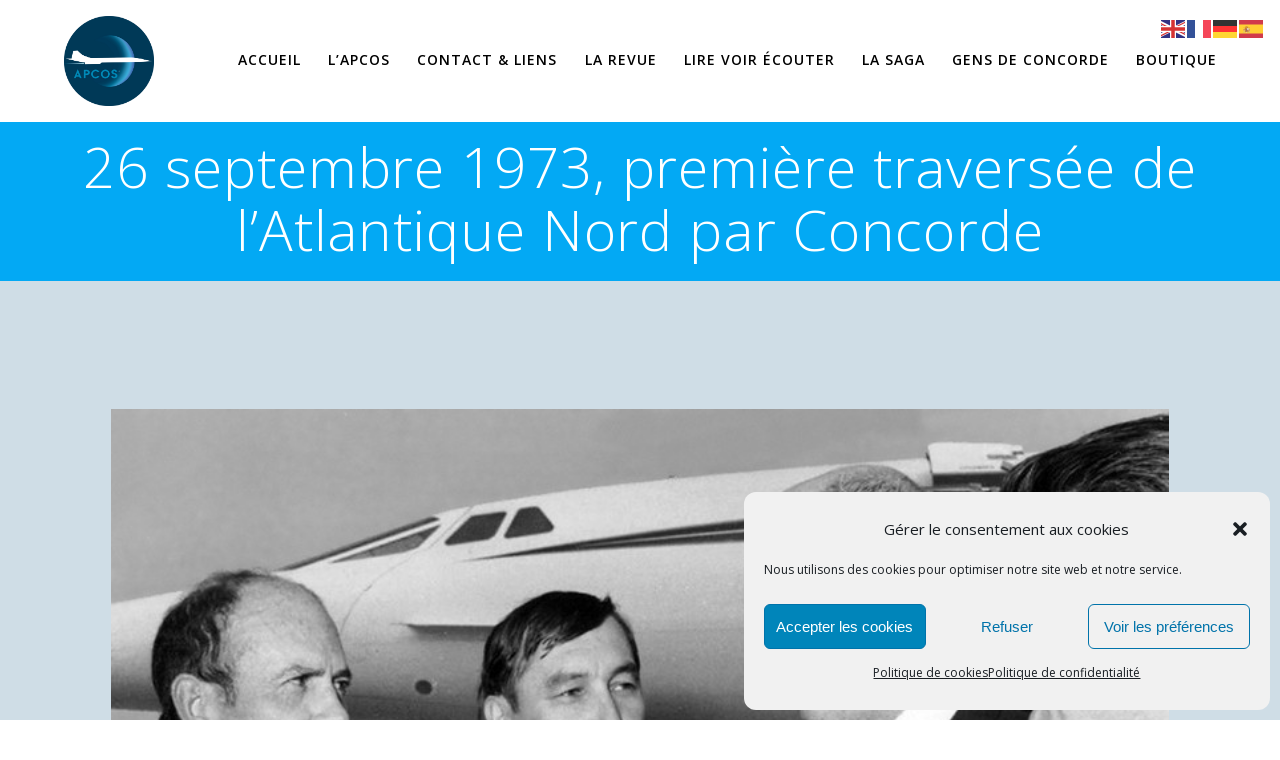

--- FILE ---
content_type: text/html; charset=UTF-8
request_url: https://www.concordereference.fr/26-septembre-1979-premiere-traversee-de-latlantique-nord-par-concorde/
body_size: 21867
content:
<!DOCTYPE html>
<html lang="fr-FR">
<head>
    <meta charset="UTF-8">
    <meta name="viewport" content="width=device-width, initial-scale=1">
    <link rel="profile" href="http://gmpg.org/xfn/11">

	    <script>
        (function (exports, d) {
            var _isReady = false,
                _event,
                _fns = [];

            function onReady(event) {
                d.removeEventListener("DOMContentLoaded", onReady);
                _isReady = true;
                _event = event;
                _fns.forEach(function (_fn) {
                    var fn = _fn[0],
                        context = _fn[1];
                    fn.call(context || exports, window.jQuery);
                });
            }

            function onReadyIe(event) {
                if (d.readyState === "complete") {
                    d.detachEvent("onreadystatechange", onReadyIe);
                    _isReady = true;
                    _event = event;
                    _fns.forEach(function (_fn) {
                        var fn = _fn[0],
                            context = _fn[1];
                        fn.call(context || exports, event);
                    });
                }
            }

            d.addEventListener && d.addEventListener("DOMContentLoaded", onReady) ||
            d.attachEvent && d.attachEvent("onreadystatechange", onReadyIe);

            function domReady(fn, context) {
                if (_isReady) {
                    fn.call(context, _event);
                }

                _fns.push([fn, context]);
            }

            exports.mesmerizeDomReady = domReady;
        })(window, document);
    </script>
	<meta name='robots' content='index, follow, max-image-preview:large, max-snippet:-1, max-video-preview:-1' />
	<style>img:is([sizes="auto" i], [sizes^="auto," i]) { contain-intrinsic-size: 3000px 1500px }</style>
	
	<!-- This site is optimized with the Yoast SEO plugin v26.8 - https://yoast.com/product/yoast-seo-wordpress/ -->
	<title>26 septembre 1973, première traversée de l&#039;Atlantique Nord par Concorde - APCOS</title>
	<link rel="canonical" href="https://www.concordereference.fr/26-septembre-1979-premiere-traversee-de-latlantique-nord-par-concorde/" />
	<meta property="og:locale" content="fr_FR" />
	<meta property="og:type" content="article" />
	<meta property="og:title" content="26 septembre 1973, première traversée de l&#039;Atlantique Nord par Concorde - APCOS" />
	<meta property="og:description" content="A l&#8217;arrivée à Paris-Orly, André Turcat est venu accueillir l&#8217;équipage qui avait réussi cette première traversée transatlantique. C&#8217;est une date importante pour le programme Concorde car le présérie 02 a relié Washington et Paris avec une charge comparable à 100 passagers (installation d’essais + 32 passagers VIP + prestation commerciale). Le Sierra Alpha démontre, ce&hellip; Read more" />
	<meta property="og:url" content="https://www.concordereference.fr/26-septembre-1979-premiere-traversee-de-latlantique-nord-par-concorde/" />
	<meta property="og:site_name" content="APCOS" />
	<meta property="article:published_time" content="2021-01-12T15:47:39+00:00" />
	<meta property="article:modified_time" content="2022-10-12T17:57:16+00:00" />
	<meta property="og:image" content="https://www.concordereference.fr/wp-content/uploads/2021/01/1973-09-26-Premiere-traversee-Atlantique-Nord-par-Concorde-Arrivee-a-Paris-Orly-©-nil-.jpg" />
	<meta property="og:image:width" content="796" />
	<meta property="og:image:height" content="597" />
	<meta property="og:image:type" content="image/jpeg" />
	<meta name="author" content="Pierre Grange" />
	<meta name="twitter:card" content="summary_large_image" />
	<meta name="twitter:label1" content="Écrit par" />
	<meta name="twitter:data1" content="Pierre Grange" />
	<meta name="twitter:label2" content="Durée de lecture estimée" />
	<meta name="twitter:data2" content="1 minute" />
	<script type="application/ld+json" class="yoast-schema-graph">{"@context":"https://schema.org","@graph":[{"@type":"Article","@id":"https://www.concordereference.fr/26-septembre-1979-premiere-traversee-de-latlantique-nord-par-concorde/#article","isPartOf":{"@id":"https://www.concordereference.fr/26-septembre-1979-premiere-traversee-de-latlantique-nord-par-concorde/"},"author":{"name":"Pierre Grange","@id":"https://www.concordereference.fr/#/schema/person/e2d29fd76dc1b71940c9233bfb1b0e07"},"headline":"26 septembre 1973, première traversée de l&#8217;Atlantique Nord par Concorde","datePublished":"2021-01-12T15:47:39+00:00","dateModified":"2022-10-12T17:57:16+00:00","mainEntityOfPage":{"@id":"https://www.concordereference.fr/26-septembre-1979-premiere-traversee-de-latlantique-nord-par-concorde/"},"wordCount":160,"publisher":{"@id":"https://www.concordereference.fr/#organization"},"image":{"@id":"https://www.concordereference.fr/26-septembre-1979-premiere-traversee-de-latlantique-nord-par-concorde/#primaryimage"},"thumbnailUrl":"https://www.concordereference.fr/wp-content/uploads/2021/01/1973-09-26-Premiere-traversee-Atlantique-Nord-par-Concorde-Arrivee-a-Paris-Orly-©-nil-.jpg","articleSection":["Images 1970 - 1976"],"inLanguage":"fr-FR"},{"@type":"WebPage","@id":"https://www.concordereference.fr/26-septembre-1979-premiere-traversee-de-latlantique-nord-par-concorde/","url":"https://www.concordereference.fr/26-septembre-1979-premiere-traversee-de-latlantique-nord-par-concorde/","name":"26 septembre 1973, première traversée de l'Atlantique Nord par Concorde - APCOS","isPartOf":{"@id":"https://www.concordereference.fr/#website"},"primaryImageOfPage":{"@id":"https://www.concordereference.fr/26-septembre-1979-premiere-traversee-de-latlantique-nord-par-concorde/#primaryimage"},"image":{"@id":"https://www.concordereference.fr/26-septembre-1979-premiere-traversee-de-latlantique-nord-par-concorde/#primaryimage"},"thumbnailUrl":"https://www.concordereference.fr/wp-content/uploads/2021/01/1973-09-26-Premiere-traversee-Atlantique-Nord-par-Concorde-Arrivee-a-Paris-Orly-©-nil-.jpg","datePublished":"2021-01-12T15:47:39+00:00","dateModified":"2022-10-12T17:57:16+00:00","breadcrumb":{"@id":"https://www.concordereference.fr/26-septembre-1979-premiere-traversee-de-latlantique-nord-par-concorde/#breadcrumb"},"inLanguage":"fr-FR","potentialAction":[{"@type":"ReadAction","target":["https://www.concordereference.fr/26-septembre-1979-premiere-traversee-de-latlantique-nord-par-concorde/"]}]},{"@type":"ImageObject","inLanguage":"fr-FR","@id":"https://www.concordereference.fr/26-septembre-1979-premiere-traversee-de-latlantique-nord-par-concorde/#primaryimage","url":"https://www.concordereference.fr/wp-content/uploads/2021/01/1973-09-26-Premiere-traversee-Atlantique-Nord-par-Concorde-Arrivee-a-Paris-Orly-©-nil-.jpg","contentUrl":"https://www.concordereference.fr/wp-content/uploads/2021/01/1973-09-26-Premiere-traversee-Atlantique-Nord-par-Concorde-Arrivee-a-Paris-Orly-©-nil-.jpg","width":796,"height":597},{"@type":"BreadcrumbList","@id":"https://www.concordereference.fr/26-septembre-1979-premiere-traversee-de-latlantique-nord-par-concorde/#breadcrumb","itemListElement":[{"@type":"ListItem","position":1,"name":"Accueil","item":"https://www.concordereference.fr/"},{"@type":"ListItem","position":2,"name":"Blog","item":"https://www.concordereference.fr/blog/"},{"@type":"ListItem","position":3,"name":"26 septembre 1973, première traversée de l&#8217;Atlantique Nord par Concorde"}]},{"@type":"WebSite","@id":"https://www.concordereference.fr/#website","url":"https://www.concordereference.fr/","name":"APCOS","description":"Histoire et Mémoire de Concorde","publisher":{"@id":"https://www.concordereference.fr/#organization"},"potentialAction":[{"@type":"SearchAction","target":{"@type":"EntryPoint","urlTemplate":"https://www.concordereference.fr/?s={search_term_string}"},"query-input":{"@type":"PropertyValueSpecification","valueRequired":true,"valueName":"search_term_string"}}],"inLanguage":"fr-FR"},{"@type":"Organization","@id":"https://www.concordereference.fr/#organization","name":"APCOS","url":"https://www.concordereference.fr/","logo":{"@type":"ImageObject","inLanguage":"fr-FR","@id":"https://www.concordereference.fr/#/schema/logo/image/","url":"https://www.concordereference.fr/wp-content/uploads/2021/02/LOGO-ROND-BLEU.png","contentUrl":"https://www.concordereference.fr/wp-content/uploads/2021/02/LOGO-ROND-BLEU.png","width":1319,"height":1319,"caption":"APCOS"},"image":{"@id":"https://www.concordereference.fr/#/schema/logo/image/"}},{"@type":"Person","@id":"https://www.concordereference.fr/#/schema/person/e2d29fd76dc1b71940c9233bfb1b0e07","name":"Pierre Grange","image":{"@type":"ImageObject","inLanguage":"fr-FR","@id":"https://www.concordereference.fr/#/schema/person/image/","url":"https://secure.gravatar.com/avatar/14154b97f2aa514567715e1ca3e4f23842053f639af01b0fe688e67e10c1faca?s=96&r=g","contentUrl":"https://secure.gravatar.com/avatar/14154b97f2aa514567715e1ca3e4f23842053f639af01b0fe688e67e10c1faca?s=96&r=g","caption":"Pierre Grange"},"description":"Pilote de ligne Air France 1971-2006 sur Concorde de 84 à 89 Pilote d'essais CEV 1989-1993 (EPNER 88-89) Retraité depuis 2006. Président Apcos depuis 2006"}]}</script>
	<!-- / Yoast SEO plugin. -->


<link rel='dns-prefetch' href='//www.googletagmanager.com' />
<link rel='dns-prefetch' href='//fonts.googleapis.com' />
<link rel="alternate" type="application/rss+xml" title="APCOS &raquo; Flux" href="https://www.concordereference.fr/feed/" />
<link rel="alternate" type="application/rss+xml" title="APCOS &raquo; Flux des commentaires" href="https://www.concordereference.fr/comments/feed/" />
<script type="text/javascript">
/* <![CDATA[ */
window._wpemojiSettings = {"baseUrl":"https:\/\/s.w.org\/images\/core\/emoji\/16.0.1\/72x72\/","ext":".png","svgUrl":"https:\/\/s.w.org\/images\/core\/emoji\/16.0.1\/svg\/","svgExt":".svg","source":{"concatemoji":"https:\/\/www.concordereference.fr\/wp-includes\/js\/wp-emoji-release.min.js?ver=6.8.3"}};
/*! This file is auto-generated */
!function(s,n){var o,i,e;function c(e){try{var t={supportTests:e,timestamp:(new Date).valueOf()};sessionStorage.setItem(o,JSON.stringify(t))}catch(e){}}function p(e,t,n){e.clearRect(0,0,e.canvas.width,e.canvas.height),e.fillText(t,0,0);var t=new Uint32Array(e.getImageData(0,0,e.canvas.width,e.canvas.height).data),a=(e.clearRect(0,0,e.canvas.width,e.canvas.height),e.fillText(n,0,0),new Uint32Array(e.getImageData(0,0,e.canvas.width,e.canvas.height).data));return t.every(function(e,t){return e===a[t]})}function u(e,t){e.clearRect(0,0,e.canvas.width,e.canvas.height),e.fillText(t,0,0);for(var n=e.getImageData(16,16,1,1),a=0;a<n.data.length;a++)if(0!==n.data[a])return!1;return!0}function f(e,t,n,a){switch(t){case"flag":return n(e,"\ud83c\udff3\ufe0f\u200d\u26a7\ufe0f","\ud83c\udff3\ufe0f\u200b\u26a7\ufe0f")?!1:!n(e,"\ud83c\udde8\ud83c\uddf6","\ud83c\udde8\u200b\ud83c\uddf6")&&!n(e,"\ud83c\udff4\udb40\udc67\udb40\udc62\udb40\udc65\udb40\udc6e\udb40\udc67\udb40\udc7f","\ud83c\udff4\u200b\udb40\udc67\u200b\udb40\udc62\u200b\udb40\udc65\u200b\udb40\udc6e\u200b\udb40\udc67\u200b\udb40\udc7f");case"emoji":return!a(e,"\ud83e\udedf")}return!1}function g(e,t,n,a){var r="undefined"!=typeof WorkerGlobalScope&&self instanceof WorkerGlobalScope?new OffscreenCanvas(300,150):s.createElement("canvas"),o=r.getContext("2d",{willReadFrequently:!0}),i=(o.textBaseline="top",o.font="600 32px Arial",{});return e.forEach(function(e){i[e]=t(o,e,n,a)}),i}function t(e){var t=s.createElement("script");t.src=e,t.defer=!0,s.head.appendChild(t)}"undefined"!=typeof Promise&&(o="wpEmojiSettingsSupports",i=["flag","emoji"],n.supports={everything:!0,everythingExceptFlag:!0},e=new Promise(function(e){s.addEventListener("DOMContentLoaded",e,{once:!0})}),new Promise(function(t){var n=function(){try{var e=JSON.parse(sessionStorage.getItem(o));if("object"==typeof e&&"number"==typeof e.timestamp&&(new Date).valueOf()<e.timestamp+604800&&"object"==typeof e.supportTests)return e.supportTests}catch(e){}return null}();if(!n){if("undefined"!=typeof Worker&&"undefined"!=typeof OffscreenCanvas&&"undefined"!=typeof URL&&URL.createObjectURL&&"undefined"!=typeof Blob)try{var e="postMessage("+g.toString()+"("+[JSON.stringify(i),f.toString(),p.toString(),u.toString()].join(",")+"));",a=new Blob([e],{type:"text/javascript"}),r=new Worker(URL.createObjectURL(a),{name:"wpTestEmojiSupports"});return void(r.onmessage=function(e){c(n=e.data),r.terminate(),t(n)})}catch(e){}c(n=g(i,f,p,u))}t(n)}).then(function(e){for(var t in e)n.supports[t]=e[t],n.supports.everything=n.supports.everything&&n.supports[t],"flag"!==t&&(n.supports.everythingExceptFlag=n.supports.everythingExceptFlag&&n.supports[t]);n.supports.everythingExceptFlag=n.supports.everythingExceptFlag&&!n.supports.flag,n.DOMReady=!1,n.readyCallback=function(){n.DOMReady=!0}}).then(function(){return e}).then(function(){var e;n.supports.everything||(n.readyCallback(),(e=n.source||{}).concatemoji?t(e.concatemoji):e.wpemoji&&e.twemoji&&(t(e.twemoji),t(e.wpemoji)))}))}((window,document),window._wpemojiSettings);
/* ]]> */
</script>
<link rel='stylesheet' id='scap.flashblock-css' href='https://www.concordereference.fr/wp-content/plugins/compact-wp-audio-player/css/flashblock.css?ver=6.8.3' type='text/css' media='all' />
<link rel='stylesheet' id='scap.player-css' href='https://www.concordereference.fr/wp-content/plugins/compact-wp-audio-player/css/player.css?ver=6.8.3' type='text/css' media='all' />
<style id='wp-emoji-styles-inline-css' type='text/css'>

	img.wp-smiley, img.emoji {
		display: inline !important;
		border: none !important;
		box-shadow: none !important;
		height: 1em !important;
		width: 1em !important;
		margin: 0 0.07em !important;
		vertical-align: -0.1em !important;
		background: none !important;
		padding: 0 !important;
	}
</style>
<link rel='stylesheet' id='wp-block-library-css' href='https://www.concordereference.fr/wp-includes/css/dist/block-library/style.min.css?ver=6.8.3' type='text/css' media='all' />
<style id='classic-theme-styles-inline-css' type='text/css'>
/*! This file is auto-generated */
.wp-block-button__link{color:#fff;background-color:#32373c;border-radius:9999px;box-shadow:none;text-decoration:none;padding:calc(.667em + 2px) calc(1.333em + 2px);font-size:1.125em}.wp-block-file__button{background:#32373c;color:#fff;text-decoration:none}
</style>
<style id='global-styles-inline-css' type='text/css'>
:root{--wp--preset--aspect-ratio--square: 1;--wp--preset--aspect-ratio--4-3: 4/3;--wp--preset--aspect-ratio--3-4: 3/4;--wp--preset--aspect-ratio--3-2: 3/2;--wp--preset--aspect-ratio--2-3: 2/3;--wp--preset--aspect-ratio--16-9: 16/9;--wp--preset--aspect-ratio--9-16: 9/16;--wp--preset--color--black: #000000;--wp--preset--color--cyan-bluish-gray: #abb8c3;--wp--preset--color--white: #ffffff;--wp--preset--color--pale-pink: #f78da7;--wp--preset--color--vivid-red: #cf2e2e;--wp--preset--color--luminous-vivid-orange: #ff6900;--wp--preset--color--luminous-vivid-amber: #fcb900;--wp--preset--color--light-green-cyan: #7bdcb5;--wp--preset--color--vivid-green-cyan: #00d084;--wp--preset--color--pale-cyan-blue: #8ed1fc;--wp--preset--color--vivid-cyan-blue: #0693e3;--wp--preset--color--vivid-purple: #9b51e0;--wp--preset--gradient--vivid-cyan-blue-to-vivid-purple: linear-gradient(135deg,rgba(6,147,227,1) 0%,rgb(155,81,224) 100%);--wp--preset--gradient--light-green-cyan-to-vivid-green-cyan: linear-gradient(135deg,rgb(122,220,180) 0%,rgb(0,208,130) 100%);--wp--preset--gradient--luminous-vivid-amber-to-luminous-vivid-orange: linear-gradient(135deg,rgba(252,185,0,1) 0%,rgba(255,105,0,1) 100%);--wp--preset--gradient--luminous-vivid-orange-to-vivid-red: linear-gradient(135deg,rgba(255,105,0,1) 0%,rgb(207,46,46) 100%);--wp--preset--gradient--very-light-gray-to-cyan-bluish-gray: linear-gradient(135deg,rgb(238,238,238) 0%,rgb(169,184,195) 100%);--wp--preset--gradient--cool-to-warm-spectrum: linear-gradient(135deg,rgb(74,234,220) 0%,rgb(151,120,209) 20%,rgb(207,42,186) 40%,rgb(238,44,130) 60%,rgb(251,105,98) 80%,rgb(254,248,76) 100%);--wp--preset--gradient--blush-light-purple: linear-gradient(135deg,rgb(255,206,236) 0%,rgb(152,150,240) 100%);--wp--preset--gradient--blush-bordeaux: linear-gradient(135deg,rgb(254,205,165) 0%,rgb(254,45,45) 50%,rgb(107,0,62) 100%);--wp--preset--gradient--luminous-dusk: linear-gradient(135deg,rgb(255,203,112) 0%,rgb(199,81,192) 50%,rgb(65,88,208) 100%);--wp--preset--gradient--pale-ocean: linear-gradient(135deg,rgb(255,245,203) 0%,rgb(182,227,212) 50%,rgb(51,167,181) 100%);--wp--preset--gradient--electric-grass: linear-gradient(135deg,rgb(202,248,128) 0%,rgb(113,206,126) 100%);--wp--preset--gradient--midnight: linear-gradient(135deg,rgb(2,3,129) 0%,rgb(40,116,252) 100%);--wp--preset--font-size--small: 13px;--wp--preset--font-size--medium: 20px;--wp--preset--font-size--large: 36px;--wp--preset--font-size--x-large: 42px;--wp--preset--spacing--20: 0.44rem;--wp--preset--spacing--30: 0.67rem;--wp--preset--spacing--40: 1rem;--wp--preset--spacing--50: 1.5rem;--wp--preset--spacing--60: 2.25rem;--wp--preset--spacing--70: 3.38rem;--wp--preset--spacing--80: 5.06rem;--wp--preset--shadow--natural: 6px 6px 9px rgba(0, 0, 0, 0.2);--wp--preset--shadow--deep: 12px 12px 50px rgba(0, 0, 0, 0.4);--wp--preset--shadow--sharp: 6px 6px 0px rgba(0, 0, 0, 0.2);--wp--preset--shadow--outlined: 6px 6px 0px -3px rgba(255, 255, 255, 1), 6px 6px rgba(0, 0, 0, 1);--wp--preset--shadow--crisp: 6px 6px 0px rgba(0, 0, 0, 1);}:where(.is-layout-flex){gap: 0.5em;}:where(.is-layout-grid){gap: 0.5em;}body .is-layout-flex{display: flex;}.is-layout-flex{flex-wrap: wrap;align-items: center;}.is-layout-flex > :is(*, div){margin: 0;}body .is-layout-grid{display: grid;}.is-layout-grid > :is(*, div){margin: 0;}:where(.wp-block-columns.is-layout-flex){gap: 2em;}:where(.wp-block-columns.is-layout-grid){gap: 2em;}:where(.wp-block-post-template.is-layout-flex){gap: 1.25em;}:where(.wp-block-post-template.is-layout-grid){gap: 1.25em;}.has-black-color{color: var(--wp--preset--color--black) !important;}.has-cyan-bluish-gray-color{color: var(--wp--preset--color--cyan-bluish-gray) !important;}.has-white-color{color: var(--wp--preset--color--white) !important;}.has-pale-pink-color{color: var(--wp--preset--color--pale-pink) !important;}.has-vivid-red-color{color: var(--wp--preset--color--vivid-red) !important;}.has-luminous-vivid-orange-color{color: var(--wp--preset--color--luminous-vivid-orange) !important;}.has-luminous-vivid-amber-color{color: var(--wp--preset--color--luminous-vivid-amber) !important;}.has-light-green-cyan-color{color: var(--wp--preset--color--light-green-cyan) !important;}.has-vivid-green-cyan-color{color: var(--wp--preset--color--vivid-green-cyan) !important;}.has-pale-cyan-blue-color{color: var(--wp--preset--color--pale-cyan-blue) !important;}.has-vivid-cyan-blue-color{color: var(--wp--preset--color--vivid-cyan-blue) !important;}.has-vivid-purple-color{color: var(--wp--preset--color--vivid-purple) !important;}.has-black-background-color{background-color: var(--wp--preset--color--black) !important;}.has-cyan-bluish-gray-background-color{background-color: var(--wp--preset--color--cyan-bluish-gray) !important;}.has-white-background-color{background-color: var(--wp--preset--color--white) !important;}.has-pale-pink-background-color{background-color: var(--wp--preset--color--pale-pink) !important;}.has-vivid-red-background-color{background-color: var(--wp--preset--color--vivid-red) !important;}.has-luminous-vivid-orange-background-color{background-color: var(--wp--preset--color--luminous-vivid-orange) !important;}.has-luminous-vivid-amber-background-color{background-color: var(--wp--preset--color--luminous-vivid-amber) !important;}.has-light-green-cyan-background-color{background-color: var(--wp--preset--color--light-green-cyan) !important;}.has-vivid-green-cyan-background-color{background-color: var(--wp--preset--color--vivid-green-cyan) !important;}.has-pale-cyan-blue-background-color{background-color: var(--wp--preset--color--pale-cyan-blue) !important;}.has-vivid-cyan-blue-background-color{background-color: var(--wp--preset--color--vivid-cyan-blue) !important;}.has-vivid-purple-background-color{background-color: var(--wp--preset--color--vivid-purple) !important;}.has-black-border-color{border-color: var(--wp--preset--color--black) !important;}.has-cyan-bluish-gray-border-color{border-color: var(--wp--preset--color--cyan-bluish-gray) !important;}.has-white-border-color{border-color: var(--wp--preset--color--white) !important;}.has-pale-pink-border-color{border-color: var(--wp--preset--color--pale-pink) !important;}.has-vivid-red-border-color{border-color: var(--wp--preset--color--vivid-red) !important;}.has-luminous-vivid-orange-border-color{border-color: var(--wp--preset--color--luminous-vivid-orange) !important;}.has-luminous-vivid-amber-border-color{border-color: var(--wp--preset--color--luminous-vivid-amber) !important;}.has-light-green-cyan-border-color{border-color: var(--wp--preset--color--light-green-cyan) !important;}.has-vivid-green-cyan-border-color{border-color: var(--wp--preset--color--vivid-green-cyan) !important;}.has-pale-cyan-blue-border-color{border-color: var(--wp--preset--color--pale-cyan-blue) !important;}.has-vivid-cyan-blue-border-color{border-color: var(--wp--preset--color--vivid-cyan-blue) !important;}.has-vivid-purple-border-color{border-color: var(--wp--preset--color--vivid-purple) !important;}.has-vivid-cyan-blue-to-vivid-purple-gradient-background{background: var(--wp--preset--gradient--vivid-cyan-blue-to-vivid-purple) !important;}.has-light-green-cyan-to-vivid-green-cyan-gradient-background{background: var(--wp--preset--gradient--light-green-cyan-to-vivid-green-cyan) !important;}.has-luminous-vivid-amber-to-luminous-vivid-orange-gradient-background{background: var(--wp--preset--gradient--luminous-vivid-amber-to-luminous-vivid-orange) !important;}.has-luminous-vivid-orange-to-vivid-red-gradient-background{background: var(--wp--preset--gradient--luminous-vivid-orange-to-vivid-red) !important;}.has-very-light-gray-to-cyan-bluish-gray-gradient-background{background: var(--wp--preset--gradient--very-light-gray-to-cyan-bluish-gray) !important;}.has-cool-to-warm-spectrum-gradient-background{background: var(--wp--preset--gradient--cool-to-warm-spectrum) !important;}.has-blush-light-purple-gradient-background{background: var(--wp--preset--gradient--blush-light-purple) !important;}.has-blush-bordeaux-gradient-background{background: var(--wp--preset--gradient--blush-bordeaux) !important;}.has-luminous-dusk-gradient-background{background: var(--wp--preset--gradient--luminous-dusk) !important;}.has-pale-ocean-gradient-background{background: var(--wp--preset--gradient--pale-ocean) !important;}.has-electric-grass-gradient-background{background: var(--wp--preset--gradient--electric-grass) !important;}.has-midnight-gradient-background{background: var(--wp--preset--gradient--midnight) !important;}.has-small-font-size{font-size: var(--wp--preset--font-size--small) !important;}.has-medium-font-size{font-size: var(--wp--preset--font-size--medium) !important;}.has-large-font-size{font-size: var(--wp--preset--font-size--large) !important;}.has-x-large-font-size{font-size: var(--wp--preset--font-size--x-large) !important;}
:where(.wp-block-post-template.is-layout-flex){gap: 1.25em;}:where(.wp-block-post-template.is-layout-grid){gap: 1.25em;}
:where(.wp-block-columns.is-layout-flex){gap: 2em;}:where(.wp-block-columns.is-layout-grid){gap: 2em;}
:root :where(.wp-block-pullquote){font-size: 1.5em;line-height: 1.6;}
</style>
<link rel='stylesheet' id='cmplz-general-css' href='https://www.concordereference.fr/wp-content/plugins/complianz-gdpr/assets/css/cookieblocker.min.css?ver=1766071852' type='text/css' media='all' />
<link rel='stylesheet' id='mesmerize-style-css' href='https://www.concordereference.fr/wp-content/themes/highlight-pro/style.min.css?ver=1.1.68' type='text/css' media='all' />
<style id='mesmerize-style-inline-css' type='text/css'>
img.logo.dark, img.custom-logo{width:auto;max-height:90px !important;}
</style>
<link rel='stylesheet' id='mesmerize-fonts-css' href="" data-href='https://fonts.googleapis.com/css?family=Open+Sans%3A300%2C400%2C600%2C700%7CMuli%3A300%2C300italic%2C400%2C400italic%2C600%2C600italic%2C700%2C700italic%2C900%2C900italic%7CPlayfair+Display%3A400%2C400italic%2C700%2C700italic&#038;subset=latin%2Clatin-ext&#038;display=swap' type='text/css' media='all' />
<link rel='stylesheet' id='mesmerize-child-css' href='https://www.concordereference.fr/wp-content/themes/highlight-pro/child/style.min.css?ver=6.8.3' type='text/css' media='all' />
<style id='mesmerize-child-inline-css' type='text/css'>
/** cached kirki style */.footer .footer-content{background-color:#222222;}.footer h1, .footer h2, .footer h3, .footer h4, .footer h5, .footer h6{color:#fff!important;}.footer p, .footer{color:#fff;}.footer a{color:#aaa;}.footer a:hover{color:#aaa;}.footer a .fa, .footer .fa{color:#fff;}.footer a:hover .fa{color:#3f464c;}.footer-border-accent{border-color:#000000 !important;}.footer-bg-accent{background-color:#000000 !important;}body{font-family:"Open Sans", Helvetica, Arial, sans-serif;color:#6B7C93;}body h1{font-family:"Open Sans", Helvetica, Arial, sans-serif;font-weight:400;font-style:normal;font-size:2.625rem;line-height:4rem;color:#3C424F;}body h2{font-family:"Open Sans", Helvetica, Arial, sans-serif;font-weight:400;font-style:normal;font-size:2.188rem;line-height:3rem;text-transform:none;color:#3C424F;}body h3{font-family:"Open Sans", Helvetica, Arial, sans-serif;font-weight:400;font-style:normal;font-size:1.313rem;line-height:2.25rem;text-transform:none;color:#3C424F;}body h4{font-family:"Open Sans", Helvetica, Arial, sans-serif;font-weight:400;font-style:normal;font-size:0.963rem;line-height:1.75rem;letter-spacing:0.0625rem;text-transform:none;color:#3C424F;}body h5{font-family:"Open Sans", Helvetica, Arial, sans-serif;font-weight:400;font-style:normal;font-size:0.875rem;line-height:1.5rem;letter-spacing:2px;text-transform:none;color:#3C424F;}body h6{font-family:"Open Sans", Helvetica, Arial, sans-serif;font-weight:400;font-style:normal;font-size:0.766rem;line-height:1.375rem;letter-spacing:0.1875rem;color:#3C424F;}.header-homepage p.header-subtitle2{margin-top:0;margin-bottom:20px;font-family:Roboto, Helvetica, Arial, sans-serif;font-weight:300;font-size:1.4em;line-height:130%;letter-spacing:0px;text-transform:none;color:#ffffff;background:rgba(0,0,0,0);padding-top:0px;padding-bottom:0px;padding-left:0px;padding-right:0px;-webkit-border-radius:0px;-moz-border-radius:0px;border-radius:0px;}.header-homepage h1.hero-title{font-family:"Open Sans", Helvetica, Arial, sans-serif;font-weight:300;font-size:3.3em;line-height:114%;letter-spacing:0.9px;text-transform:none;color:#ffffff;}.header-homepage .hero-title{margin-top:0;margin-bottom:20px;background:rgba(0,0,0,0);padding-top:0px;padding-bottom:0px;padding-left:0px;padding-right:0px;-webkit-border-radius:0px;-moz-border-radius:0px;border-radius:0px;}.header-homepage p.header-subtitle{margin-top:0;margin-bottom:20px;font-family:Muli, Helvetica, Arial, sans-serif;font-weight:300;font-size:1.3em;line-height:130%;letter-spacing:0px;text-transform:none;color:#ffffff;background:rgba(0,0,0,0);padding-top:0px;padding-bottom:0px;padding-left:0px;padding-right:0px;-webkit-border-radius:0px;-moz-border-radius:0px;border-radius:0px;}.header-buttons-wrapper{background:rgba(0,0,0,0);padding-top:0px;padding-bottom:0px;padding-left:0px;padding-right:0px;-webkit-border-radius:0px;-moz-border-radius:0px;border-radius:0px;}.header-homepage .header-description-row{padding-top:0%;padding-bottom:20%;}.inner-header-description{padding-top:1%;padding-bottom:0%;}.inner-header-description .header-subtitle{font-family:"Open Sans", Helvetica, Arial, sans-serif;font-weight:300;font-style:normal;font-size:1.3em;line-height:130%;letter-spacing:0px;text-transform:none;color:#ffffff;}.inner-header-description h1.hero-title{font-family:"Open Sans", Helvetica, Arial, sans-serif;font-weight:300;font-style:normal;font-size:3.5em;line-height:114%;letter-spacing:0.9px;text-transform:none;color:#FFFFFF;}.header-top-bar .header-top-bar-area.area-left span{color:#FFFFFF;}.header-top-bar .header-top-bar-area.area-left i.fa{color:#999;}.header-top-bar .header-top-bar-area.area-left .top-bar-social-icons i{color:#fff;}.header-top-bar .header-top-bar-area.area-left .top-bar-social-icons i:hover{color:#fff;}.header-top-bar .header-top-bar-area.area-left .top-bar-menu > li > a{color:#fff;}.header-top-bar .header-top-bar-area.area-left .top-bar-menu > li > a:hover{color:#fff!important;}.header-top-bar .header-top-bar-area.area-left .top-bar-menu > li > a:visited{color:#fff;}.header-top-bar .header-top-bar-area.area-left span.top-bar-text{color:#fff;}.header-top-bar .header-top-bar-area.area-right span{color:#FFFFFF;}.header-top-bar .header-top-bar-area.area-right i.fa{color:#999;}.header-top-bar .header-top-bar-area.area-right .top-bar-social-icons i{color:#fff;}.header-top-bar .header-top-bar-area.area-right .top-bar-social-icons i:hover{color:#fff;}.header-top-bar .header-top-bar-area.area-right .top-bar-menu > li > a{color:#fff;}.header-top-bar .header-top-bar-area.area-right .top-bar-menu > li > a:hover{color:#fff!important;}.header-top-bar .header-top-bar-area.area-right .top-bar-menu > li > a:visited{color:#fff;}.header-top-bar .header-top-bar-area.area-right span.top-bar-text{color:#fff;}.mesmerize-inner-page .navigation-bar.coloured-nav:not(.fixto-fixed){background-color:rgba(255, 255, 255, 1)!important;}.mesmerize-inner-page .fixto-fixed .main_menu_col, .mesmerize-inner-page .fixto-fixed .main-menu{justify-content:flex-end!important;}.mesmerize-inner-page .navigation-bar.fixto-fixed{background-color:rgba(255, 255, 255, 1)!important;}.mesmerize-inner-page #main_menu > li > a{font-family:"Open Sans", Helvetica, Arial, sans-serif;font-weight:600;font-style:normal;font-size:14px;line-height:160%;letter-spacing:1px;text-transform:uppercase;}.mesmerize-front-page .fixto-fixed .main_menu_col, .mesmerize-front-page .fixto-fixed .main-menu{justify-content:flex-end!important;}.mesmerize-front-page .navigation-bar.fixto-fixed{background-color:rgba(255, 255, 255, 1)!important;}.mesmerize-front-page #main_menu > li > a{font-family:"Open Sans", Helvetica, Arial, sans-serif;font-weight:600;font-style:normal;font-size:14px;line-height:160%;letter-spacing:1px;text-transform:uppercase;}.mesmerize-front-page #main_menu > li li > a{font-family:"Open Sans", Helvetica, Arial, sans-serif;font-weight:600;font-style:normal;font-size:0.875rem;line-height:120%;letter-spacing:0px;text-transform:none;}.mesmerize-front-page .header-nav-area .social-icons a{color:#FFFFFF!important;}.mesmerize-front-page .fixto-fixed .header-nav-area .social-icons a{color:#000000!important;}.mesmerize-front-page  .nav-search.widget_search *{color:#FFFFFF;}.mesmerize-front-page  .nav-search.widget_search input{border-color:#FFFFFF;}.mesmerize-front-page  .nav-search.widget_search input::-webkit-input-placeholder{color:#FFFFFF;}.mesmerize-front-page  .nav-search.widget_search input:-ms-input-placeholder{color:#FFFFFF;}.mesmerize-front-page  .nav-search.widget_search input:-moz-placeholder{color:#FFFFFF;}.mesmerize-front-page .fixto-fixed  .nav-search.widget_search *{color:#000000;}.mesmerize-front-page .fixto-fixed  .nav-search.widget_search input{border-color:#000000;}.mesmerize-front-page .fixto-fixed  .nav-search.widget_search input::-webkit-input-placeholder{color:#000000;}.mesmerize-front-page .fixto-fixed  .nav-search.widget_search input:-ms-input-placeholder{color:#000000;}.mesmerize-front-page .fixto-fixed  .nav-search.widget_search input:-moz-placeholder{color:#000000;}.mesmerize-inner-page .inner_header-nav-area .social-icons a{color:#FFFFFF!important;}.mesmerize-inner-page .fixto-fixed .inner_header-nav-area .social-icons a{color:#000000!important;}.mesmerize-inner-page .nav-search.widget_search *{color:#FFFFFF;}.mesmerize-inner-page .nav-search.widget_search input{border-color:#FFFFFF;}.mesmerize-inner-page .nav-search.widget_search input::-webkit-input-placeholder{color:#FFFFFF;}.mesmerize-inner-page .nav-search.widget_search input:-ms-input-placeholder{color:#FFFFFF;}.mesmerize-inner-page .nav-search.widget_search input:-moz-placeholder{color:#FFFFFF;}.mesmerize-inner-page .fixto-fixed .nav-search.widget_search *{color:#000000;}.mesmerize-inner-page .fixto-fixed .nav-search.widget_search input{border-color:#000000;}.mesmerize-inner-page .fixto-fixed .nav-search.widget_search input::-webkit-input-placeholder{color:#000000;}.mesmerize-inner-page .fixto-fixed .nav-search.widget_search input:-ms-input-placeholder{color:#000000;}.mesmerize-inner-page .fixto-fixed .nav-search.widget_search input:-moz-placeholder{color:#000000;}[data-component="offcanvas"] i.fa{color:#fff!important;}[data-component="offcanvas"] .bubble{background-color:#fff!important;}.fixto-fixed [data-component="offcanvas"] i.fa{color:#000000!important;}.fixto-fixed [data-component="offcanvas"] .bubble{background-color:#000000!important;}#offcanvas-wrapper{background-color:#222B34!important;}html.has-offscreen body:after{background-color:rgba(34, 43, 52, 0.7)!important;}#offcanvas-wrapper *:not(.arrow){color:#ffffff!important;}#offcanvas_menu li.open, #offcanvas_menu li.current-menu-item, #offcanvas_menu li.current-menu-item > a, #offcanvas_menu li.current_page_item, #offcanvas_menu li.current_page_item > a{background-color:#FFFFFF;}#offcanvas_menu li.open > a, #offcanvas_menu li.open > a > i, #offcanvas_menu li.current-menu-item > a, #offcanvas_menu li.current_page_item > a{color:#2395F6!important;}#offcanvas_menu li.open > a, #offcanvas_menu li.current-menu-item > a, #offcanvas_menu li.current_page_item > a{border-left-color:#2395F6!important;}#offcanvas_menu li > ul{background-color:#686B77;}#offcanvas_menu li > a{font-family:"Open Sans", Helvetica, Arial, sans-serif;font-weight:400;font-size:0.875rem;line-height:100%;letter-spacing:0px;text-transform:none;}.navigation-bar.homepage:not(.coloured-nav) a.text-logo,.navigation-bar.homepage:not(.coloured-nav) #main_menu li.logo > a.text-logo,.navigation-bar.homepage:not(.coloured-nav) #main_menu li.logo > a.text-logo:hover{color:#03A9F4;font-family:inherit;font-weight:600;font-size:1.6rem;line-height:100%;letter-spacing:0px;text-transform:uppercase;}.navigation-bar.homepage.fixto-fixed a.text-logo,.navigation-bar.homepage.fixto-fixed .dark-logo a.text-logo{color:#4a4a4a!important;}.navigation-bar:not(.homepage) a.text-logo,.navigation-bar:not(.homepage) #main_menu li.logo > a.text-logo,.navigation-bar:not(.homepage) #main_menu li.logo > a.text-logo:hover,.navigation-bar:not(.homepage) a.text-logo,.navigation-bar:not(.homepage) #main_menu li.logo > a.text-logo,.navigation-bar:not(.homepage) #main_menu li.logo > a.text-logo:hover{color:#4a4a4a;font-family:inherit;font-weight:600;font-size:1.6rem;line-height:100%;letter-spacing:0px;text-transform:uppercase;}.navigation-bar.fixto-fixed:not(.homepage) a.text-logo,.navigation-bar.fixto-fixed:not(.homepage) .dark-logo a.text-logo, .navigation-bar.alternate:not(.homepage) a.text-logo, .navigation-bar.alternate:not(.homepage) .dark-logo a.text-logo{color:#4a4a4a!important;}.header-with-slider-wrapper .header-homepage-arrow{font-size:50px;bottom:5px;background:rgba(255,255,255,0);}.header-with-slider-wrapper .header-homepage-arrow > i{width:50px;height:50px;color:#ffffff;}.slide-progress{background:rgba(3, 169, 244, 0.5);height:5px;}.header-slider-navigation.separated .owl-nav .owl-next,.header-slider-navigation.separated .owl-nav .owl-prev{margin-left:40px;margin-right:40px;}.header-slider-navigation .owl-nav .owl-next,.header-slider-navigation .owl-nav .owl-prev{padding:0px;background:rgba(0, 0, 0, 0);}.header-slider-navigation .owl-nav .owl-next i,.header-slider-navigation .owl-nav .owl-prev i{font-size:50px;width:50px;height:50px;color:#ffffff;}.header-slider-navigation .owl-nav .owl-next:hover,.header-slider-navigation .owl-nav .owl-prev:hover{background:rgba(0, 0, 0, 0);}.header-slider-navigation .owl-dots{margin-bottom:0px;margin-top:0px;}.header-slider-navigation .owl-dots .owl-dot span{background:rgba(255,255,255,0.3);}.header-slider-navigation .owl-dots .owl-dot.active span,.header-slider-navigation .owl-dots .owl-dot:hover span{background:#ffffff;}.header-slider-navigation .owl-dots .owl-dot{margin:0px 7px;}@media (min-width: 767px){.footer .footer-content{padding-top:0px;padding-bottom:0px;}}@media (max-width: 1023px){body{font-size:calc( 16px * 0.875 );}}@media (min-width: 1024px){body{font-size:16px;}}@media only screen and (min-width: 768px){body h1{font-size:3rem;}body h2{font-size:2.5rem;}body h3{font-size:1.5rem;}body h4{font-size:1.1rem;}body h5{font-size:1rem;}body h6{font-size:0.875rem;}.header-homepage p.header-subtitle2{font-size:1.4em;}.header-homepage h1.hero-title{font-size:3.5rem;}.header-homepage p.header-subtitle{font-size:1.3em;}.header-content .align-holder{width:68%!important;}.inner-header-description{text-align:center!important;}.inner-header-description .header-subtitle{font-size:1.3em;}.inner-header-description h1.hero-title{font-size:3.5em;}}@media screen and (min-width: 768px){.header-homepage{background-position:right top;}}@media screen and (max-width:767px){.header-homepage .header-description-row{padding-top:15%;padding-bottom:15%;}}
</style>
<link rel='stylesheet' id='tablepress-default-css' href='https://www.concordereference.fr/wp-content/plugins/tablepress/css/build/default.css?ver=3.2.6' type='text/css' media='all' />
<link rel='stylesheet' id='mesmerize-style-bundle-css' href='https://www.concordereference.fr/wp-content/themes/highlight-pro/pro/assets/css/theme.bundle.min.css?ver=1.1.68' type='text/css' media='all' />
<link rel='stylesheet' id='um_modal-css' href='https://www.concordereference.fr/wp-content/plugins/ultimate-member/assets/css/um-modal.min.css?ver=2.11.1' type='text/css' media='all' />
<link rel='stylesheet' id='um_ui-css' href='https://www.concordereference.fr/wp-content/plugins/ultimate-member/assets/libs/jquery-ui/jquery-ui.min.css?ver=1.13.2' type='text/css' media='all' />
<link rel='stylesheet' id='um_tipsy-css' href='https://www.concordereference.fr/wp-content/plugins/ultimate-member/assets/libs/tipsy/tipsy.min.css?ver=1.0.0a' type='text/css' media='all' />
<link rel='stylesheet' id='um_raty-css' href='https://www.concordereference.fr/wp-content/plugins/ultimate-member/assets/libs/raty/um-raty.min.css?ver=2.6.0' type='text/css' media='all' />
<link rel='stylesheet' id='select2-css' href='https://www.concordereference.fr/wp-content/plugins/ultimate-member/assets/libs/select2/select2.min.css?ver=4.0.13' type='text/css' media='all' />
<link rel='stylesheet' id='um_fileupload-css' href='https://www.concordereference.fr/wp-content/plugins/ultimate-member/assets/css/um-fileupload.min.css?ver=2.11.1' type='text/css' media='all' />
<link rel='stylesheet' id='um_confirm-css' href='https://www.concordereference.fr/wp-content/plugins/ultimate-member/assets/libs/um-confirm/um-confirm.min.css?ver=1.0' type='text/css' media='all' />
<link rel='stylesheet' id='um_datetime-css' href='https://www.concordereference.fr/wp-content/plugins/ultimate-member/assets/libs/pickadate/default.min.css?ver=3.6.2' type='text/css' media='all' />
<link rel='stylesheet' id='um_datetime_date-css' href='https://www.concordereference.fr/wp-content/plugins/ultimate-member/assets/libs/pickadate/default.date.min.css?ver=3.6.2' type='text/css' media='all' />
<link rel='stylesheet' id='um_datetime_time-css' href='https://www.concordereference.fr/wp-content/plugins/ultimate-member/assets/libs/pickadate/default.time.min.css?ver=3.6.2' type='text/css' media='all' />
<link rel='stylesheet' id='um_fonticons_ii-css' href='https://www.concordereference.fr/wp-content/plugins/ultimate-member/assets/libs/legacy/fonticons/fonticons-ii.min.css?ver=2.11.1' type='text/css' media='all' />
<link rel='stylesheet' id='um_fonticons_fa-css' href='https://www.concordereference.fr/wp-content/plugins/ultimate-member/assets/libs/legacy/fonticons/fonticons-fa.min.css?ver=2.11.1' type='text/css' media='all' />
<link rel='stylesheet' id='um_fontawesome-css' href='https://www.concordereference.fr/wp-content/plugins/ultimate-member/assets/css/um-fontawesome.min.css?ver=6.5.2' type='text/css' media='all' />
<link rel='stylesheet' id='um_common-css' href='https://www.concordereference.fr/wp-content/plugins/ultimate-member/assets/css/common.min.css?ver=2.11.1' type='text/css' media='all' />
<link rel='stylesheet' id='um_responsive-css' href='https://www.concordereference.fr/wp-content/plugins/ultimate-member/assets/css/um-responsive.min.css?ver=2.11.1' type='text/css' media='all' />
<link rel='stylesheet' id='um_styles-css' href='https://www.concordereference.fr/wp-content/plugins/ultimate-member/assets/css/um-styles.min.css?ver=2.11.1' type='text/css' media='all' />
<link rel='stylesheet' id='um_crop-css' href='https://www.concordereference.fr/wp-content/plugins/ultimate-member/assets/libs/cropper/cropper.min.css?ver=1.6.1' type='text/css' media='all' />
<link rel='stylesheet' id='um_profile-css' href='https://www.concordereference.fr/wp-content/plugins/ultimate-member/assets/css/um-profile.min.css?ver=2.11.1' type='text/css' media='all' />
<link rel='stylesheet' id='um_account-css' href='https://www.concordereference.fr/wp-content/plugins/ultimate-member/assets/css/um-account.min.css?ver=2.11.1' type='text/css' media='all' />
<link rel='stylesheet' id='um_misc-css' href='https://www.concordereference.fr/wp-content/plugins/ultimate-member/assets/css/um-misc.min.css?ver=2.11.1' type='text/css' media='all' />
<link rel='stylesheet' id='um_default_css-css' href='https://www.concordereference.fr/wp-content/plugins/ultimate-member/assets/css/um-old-default.min.css?ver=2.11.1' type='text/css' media='all' />
<script type="text/javascript" src="https://www.concordereference.fr/wp-content/plugins/compact-wp-audio-player/js/soundmanager2-nodebug-jsmin.js?ver=6.8.3" id="scap.soundmanager2-js"></script>

<!-- Extrait de code de la balise Google (gtag.js) ajouté par Site Kit -->
<!-- Extrait Google Analytics ajouté par Site Kit -->
<script type="text/javascript" src="https://www.googletagmanager.com/gtag/js?id=G-RBB6VEBWPY" id="google_gtagjs-js" async></script>
<script type="text/javascript" id="google_gtagjs-js-after">
/* <![CDATA[ */
window.dataLayer = window.dataLayer || [];function gtag(){dataLayer.push(arguments);}
gtag("set","linker",{"domains":["www.concordereference.fr"]});
gtag("js", new Date());
gtag("set", "developer_id.dZTNiMT", true);
gtag("config", "G-RBB6VEBWPY");
/* ]]> */
</script>
<script type="text/javascript" src="https://www.concordereference.fr/wp-includes/js/jquery/jquery.min.js?ver=3.7.1" id="jquery-core-js"></script>
<script type="text/javascript" src="https://www.concordereference.fr/wp-includes/js/jquery/jquery-migrate.min.js?ver=3.4.1" id="jquery-migrate-js"></script>
<script type="text/javascript" id="jquery-js-after">
/* <![CDATA[ */
    
        (function () {
            function setHeaderTopSpacing() {

                setTimeout(function() {
                  var headerTop = document.querySelector('.header-top');
                  var headers = document.querySelectorAll('.header-wrapper .header,.header-wrapper .header-homepage');

                  for (var i = 0; i < headers.length; i++) {
                      var item = headers[i];
                      item.style.paddingTop = headerTop.getBoundingClientRect().height + "px";
                  }

                    var languageSwitcher = document.querySelector('.mesmerize-language-switcher');

                    if(languageSwitcher){
                        languageSwitcher.style.top = "calc( " +  headerTop.getBoundingClientRect().height + "px + 1rem)" ;
                    }
                    
                }, 100);

             
            }

            window.addEventListener('resize', setHeaderTopSpacing);
            window.mesmerizeSetHeaderTopSpacing = setHeaderTopSpacing
            mesmerizeDomReady(setHeaderTopSpacing);
        })();
    
    
/* ]]> */
</script>
<script type="text/javascript" src="https://www.concordereference.fr/wp-content/plugins/ultimate-member/assets/js/um-gdpr.min.js?ver=2.11.1" id="um-gdpr-js"></script>
<link rel="https://api.w.org/" href="https://www.concordereference.fr/wp-json/" /><link rel="alternate" title="JSON" type="application/json" href="https://www.concordereference.fr/wp-json/wp/v2/posts/2873" /><link rel="EditURI" type="application/rsd+xml" title="RSD" href="https://www.concordereference.fr/xmlrpc.php?rsd" />
<meta name="generator" content="WordPress 6.8.3" />
<link rel='shortlink' href='https://www.concordereference.fr/?p=2873' />
<link rel="alternate" title="oEmbed (JSON)" type="application/json+oembed" href="https://www.concordereference.fr/wp-json/oembed/1.0/embed?url=https%3A%2F%2Fwww.concordereference.fr%2F26-septembre-1979-premiere-traversee-de-latlantique-nord-par-concorde%2F" />
<link rel="alternate" title="oEmbed (XML)" type="text/xml+oembed" href="https://www.concordereference.fr/wp-json/oembed/1.0/embed?url=https%3A%2F%2Fwww.concordereference.fr%2F26-septembre-1979-premiere-traversee-de-latlantique-nord-par-concorde%2F&#038;format=xml" />
		<script type="text/javascript">
			//<![CDATA[
			var show_msg = '';
			if (show_msg !== '0') {
				var options = {view_src: "View Source is disabled!", inspect_elem: "Inspect Element is disabled!", right_click: "Right click is disabled!", copy_cut_paste_content: "Cut/Copy/Paste is disabled!", image_drop: "Image Drag-n-Drop is disabled!" }
			} else {
				var options = '';
			}

         	function nocontextmenu(e) { return false; }
         	document.oncontextmenu = nocontextmenu;
         	document.ondragstart = function() { return false;}

			document.onmousedown = function (event) {
				event = (event || window.event);
				if (event.keyCode === 123) {
					if (show_msg !== '0') {show_toast('inspect_elem');}
					return false;
				}
			}
			document.onkeydown = function (event) {
				event = (event || window.event);
				//alert(event.keyCode);   return false;
				if (event.keyCode === 123 ||
						event.ctrlKey && event.shiftKey && event.keyCode === 73 ||
						event.ctrlKey && event.shiftKey && event.keyCode === 75) {
					if (show_msg !== '0') {show_toast('inspect_elem');}
					return false;
				}
				if (event.ctrlKey && event.keyCode === 85) {
					if (show_msg !== '0') {show_toast('view_src');}
					return false;
				}
			}
			function addMultiEventListener(element, eventNames, listener) {
				var events = eventNames.split(' ');
				for (var i = 0, iLen = events.length; i < iLen; i++) {
					element.addEventListener(events[i], function (e) {
						e.preventDefault();
						if (show_msg !== '0') {
							show_toast(listener);
						}
					});
				}
			}
			addMultiEventListener(document, 'contextmenu', 'right_click');
			addMultiEventListener(document, 'cut copy paste print', 'copy_cut_paste_content');
			addMultiEventListener(document, 'drag drop', 'image_drop');
			function show_toast(text) {
				var x = document.getElementById("amm_drcfw_toast_msg");
				x.innerHTML = eval('options.' + text);
				x.className = "show";
				setTimeout(function () {
					x.className = x.className.replace("show", "")
				}, 3000);
			}
		//]]>
		</script>
		<style type="text/css">body * :not(input):not(textarea){user-select:none !important; -webkit-touch-callout: none !important;  -webkit-user-select: none !important; -moz-user-select:none !important; -khtml-user-select:none !important; -ms-user-select: none !important;}#amm_drcfw_toast_msg{visibility:hidden;min-width:250px;margin-left:-125px;background-color:#333;color:#fff;text-align:center;border-radius:2px;padding:16px;position:fixed;z-index:999;left:50%;bottom:30px;font-size:17px}#amm_drcfw_toast_msg.show{visibility:visible;-webkit-animation:fadein .5s,fadeout .5s 2.5s;animation:fadein .5s,fadeout .5s 2.5s}@-webkit-keyframes fadein{from{bottom:0;opacity:0}to{bottom:30px;opacity:1}}@keyframes fadein{from{bottom:0;opacity:0}to{bottom:30px;opacity:1}}@-webkit-keyframes fadeout{from{bottom:30px;opacity:1}to{bottom:0;opacity:0}}@keyframes fadeout{from{bottom:30px;opacity:1}to{bottom:0;opacity:0}}</style>
		<meta name="generator" content="Site Kit by Google 1.171.0" />			<style>.cmplz-hidden {
					display: none !important;
				}</style>    <script type="text/javascript" data-name="async-styles">
        (function () {
            var links = document.querySelectorAll('link[data-href]');
            for (var i = 0; i < links.length; i++) {
                var item = links[i];
                item.href = item.getAttribute('data-href')
            }
        })();
    </script>
	<style data-prefix="inner_header" data-name="menu-variant-style">
/** cached menu style */.mesmerize-inner-page ul.dropdown-menu > li {  color: #000; } .mesmerize-inner-page .fixto-fixed ul.dropdown-menu > li {  color: #000; }  .mesmerize-inner-page ul.dropdown-menu.active-line-bottom > li > a, .mesmerize-inner-page ul.dropdown-menu.active-line-bottom > li > a, ul.dropdown-menu.default > li > a, .mesmerize-inner-page ul.dropdown-menu.default > li > a {   border-bottom: 3px solid transparent; } .mesmerize-inner-page ul.dropdown-menu.active-line-bottom > .current_page_item > a, .mesmerize-inner-page ul.dropdown-menu.active-line-bottom > .current-menu-item > a, ul.dropdown-menu.default > .current_page_item > a, .mesmerize-inner-page ul.dropdown-menu.default > .current-menu-item > a {  border-bottom-color: #03a9f4; } .mesmerize-inner-page ul.dropdown-menu.active-line-bottom > li:not(.current-menu-item):not(.current_page_item):hover > a, .mesmerize-inner-page ul.dropdown-menu.active-line-bottom > li:not(.current-menu-item):not(.current_page_item).hover > a, ul.dropdown-menu.default > li:not(.current-menu-item):not(.current_page_item):hover > a, .mesmerize-inner-page ul.dropdown-menu.default > li:not(.current-menu-item):not(.current_page_item).hover > a {  color: #03a9f4; } .mesmerize-inner-page .fixto-fixed ul.dropdown-menu.active-line-bottom > .current_page_item > a, .mesmerize-inner-page .fixto-fixed ul.dropdown-menu.active-line-bottom > .current-menu-item > a, .mesmerize-inner-page .fixto-fixed ul.dropdown-menu.default > .current_page_item > a, .mesmerize-inner-page .fixto-fixed ul.dropdown-menu.default > .current-menu-item > a {  border-bottom-color: #03a9f4; } .mesmerize-inner-page .fixto-fixed ul.dropdown-menu.active-line-bottom > li:not(.current-menu-item):not(.current_page_item):hover > a, .mesmerize-inner-page .fixto-fixed ul.dropdown-menu.active-line-bottom > li:not(.current-menu-item):not(.current_page_item).hover > a, .mesmerize-inner-page .fixto-fixed ul.dropdown-menu.default > li:not(.current-menu-item):not(.current_page_item):hover > a, .mesmerize-inner-page .fixto-fixed ul.dropdown-menu.default > li:not(.current-menu-item):not(.current_page_item).hover > a {  color: #03a9f4; }  .mesmerize-inner-page ul.dropdown-menu.active-line-bottom > .current_page_item > a, .mesmerize-inner-page ul.dropdown-menu.active-line-bottom > .current-menu-item > a {  color: #000; } .mesmerize-inner-page .fixto-fixed ul.dropdown-menu.active-line-bottom > .current_page_item > a, .mesmerize-inner-page .fixto-fixed ul.dropdown-menu.active-line-bottom > .current-menu-item > a {  color: #000; } .mesmerize-inner-page ul.dropdown-menu ul {  background-color: rgb(255,255,255); }  .mesmerize-inner-page ul.dropdown-menu ul li {  color: #6b7c93; } .mesmerize-inner-page ul.dropdown-menu ul li.hover, .mesmerize-inner-page ul.dropdown-menu ul li:hover {  background-color: rgb(255,255,255);  color: #000; }</style>
<style data-name="menu-align">
.mesmerize-inner-page .main-menu, .mesmerize-inner-page .main_menu_col {justify-content:flex-end;}</style>
<style id="bec-color-style" type="text/css">
/* Block Editor Colors generated css */
:root {
--bec-color-cyan-bluish-gray: #abb8c3;
--bec-color-bleu-tres-clair: #cfdde6;
--bec-color-bleu-noir: #051440;
--bec-color-bleu-profond: #1e2198;
--bec-color-rouge: #ef4135;
--bec-color-blanc: #ffffff;
--bec-color-noir: #000000;
--bec-color-bleu-clair: #03a9f4;
}

:root .has-cyan-bluish-gray-color {
	color: var(--bec-color-cyan-bluish-gray, #abb8c3) !important;
}
:root .has-cyan-bluish-gray-background-color {
	background-color: var(--bec-color-cyan-bluish-gray, #abb8c3) !important;
}

:root .has-bleu-tres-clair-color {
	color: var(--bec-color-bleu-tres-clair, #cfdde6) !important;
}
:root .has-bleu-tres-clair-background-color {
	background-color: var(--bec-color-bleu-tres-clair, #cfdde6) !important;
}

:root .has-bleu-noir-color {
	color: var(--bec-color-bleu-noir, #051440) !important;
}
:root .has-bleu-noir-background-color {
	background-color: var(--bec-color-bleu-noir, #051440) !important;
}

:root .has-bleu-profond-color {
	color: var(--bec-color-bleu-profond, #1e2198) !important;
}
:root .has-bleu-profond-background-color {
	background-color: var(--bec-color-bleu-profond, #1e2198) !important;
}

:root .has-rouge-color {
	color: var(--bec-color-rouge, #ef4135) !important;
}
:root .has-rouge-background-color {
	background-color: var(--bec-color-rouge, #ef4135) !important;
}

:root .has-blanc-color {
	color: var(--bec-color-blanc, #ffffff) !important;
}
:root .has-blanc-background-color {
	background-color: var(--bec-color-blanc, #ffffff) !important;
}

:root .has-noir-color {
	color: var(--bec-color-noir, #000000) !important;
}
:root .has-noir-background-color {
	background-color: var(--bec-color-noir, #000000) !important;
}

:root .has-bleu-clair-color {
	color: var(--bec-color-bleu-clair, #03a9f4) !important;
}
:root .has-bleu-clair-background-color {
	background-color: var(--bec-color-bleu-clair, #03a9f4) !important;
}
        </style><style type="text/css" id="custom-background-css">
body.custom-background { background-color: #cfdde6; }
</style>
	<link rel="icon" href="https://www.concordereference.fr/wp-content/uploads/2020/08/cropped-APCOS-icone-32x32.png" sizes="32x32" />
<link rel="icon" href="https://www.concordereference.fr/wp-content/uploads/2020/08/cropped-APCOS-icone-192x192.png" sizes="192x192" />
<link rel="apple-touch-icon" href="https://www.concordereference.fr/wp-content/uploads/2020/08/cropped-APCOS-icone-180x180.png" />
<meta name="msapplication-TileImage" content="https://www.concordereference.fr/wp-content/uploads/2020/08/cropped-APCOS-icone-270x270.png" />
		<style type="text/css" id="wp-custom-css">
			

/* encadré tableau */
table {
    border: 2px solid #555;
}

/* couleur du lien hypertext */
a, a:hover {
	color: #000000;
}

#content-area table tr {
    border: 2px solid;
}

/* cadre intérieur */

.tableau-light tr td {
    border: 2px solid #555 !important;
}

.tableau-light table tr {
    border: 2px solid #555 !important;
}


/*suppression zoom*/

.woocommerce div.product div.images
.woocommerce-product-gallery__wrapper
.zoomImg {display:none !important;
}

/* couleur arrière plan du site*/

.single-post .post-content-single {
background-color:#cfdde6 !important;
}


/*texte tableau*/
.texte-tableau {color : #000000 !important;}



		</style>
			<style id="page-content-custom-styles">
			</style>
	    <style data-name="background-content-colors">
        .mesmerize-inner-page .page-content,
        .mesmerize-inner-page .content,
        .mesmerize-front-page.mesmerize-content-padding .page-content {
            background-color: #cfdde6;
        }
    </style>
                <style data-name="site-colors">
                /** cached colors style */
                 p.color2{ color : #cfdde6; } span.color2{ color : #cfdde6; } h1.color2{ color : #cfdde6; } h2.color2{ color : #cfdde6; } h3.color2{ color : #cfdde6; } h4.color2{ color : #cfdde6; } h5.color2{ color : #cfdde6; } h6.color2{ color : #cfdde6; } .card.bg-color2, .bg-color2{ background-color:#cfdde6; } a.color2:not(.button){ color:#cfdde6; } a.color2:not(.button):hover{ color:#E3F1FA; } button.color2, .button.color2{ background-color:#cfdde6; border-color:#cfdde6; } button.color2:hover, .button.color2:hover{ background-color:#E3F1FA; border-color:#E3F1FA; } button.outline.color2, .button.outline.color2{ background:none; border-color:#cfdde6; color:#cfdde6; } button.outline.color2:hover, .button.outline.color2:hover{ background:none; border-color:rgba(207,221,230,0.7); color:rgba(207,221,230,0.9); } i.fa.color2{ color:#cfdde6; } i.fa.icon.bordered.color2{ border-color:#cfdde6; } i.fa.icon.reverse.color2{ background-color:#cfdde6; color: #ffffff; } i.fa.icon.reverse.color-white{ color: #d5d5d5; } i.fa.icon.bordered.color2{ border-color:#cfdde6; } i.fa.icon.reverse.bordered.color2{ background-color:#cfdde6; color: #ffffff; } .top-right-triangle.color2{ border-right-color:#cfdde6; } .checked.decoration-color2 li:before { color:#cfdde6; } .stared.decoration-color2 li:before { color:#cfdde6; } .card.card-color2{ background-color:#cfdde6; } .card.bottom-border-color2{ border-bottom-color: #cfdde6; } .grad-180-transparent-color2{  background-image: linear-gradient(180deg, rgba(207,221,230,0) 0%, rgba(207,221,230,0) 50%, rgba(207,221,230,0.6) 78%, rgba(207,221,230,0.9) 100%) !important; } .border-color2{ border-color: #cfdde6; } .circle-counter.color2 .circle-bar{ stroke: #cfdde6; } p.color3{ color : #051440; } span.color3{ color : #051440; } h1.color3{ color : #051440; } h2.color3{ color : #051440; } h3.color3{ color : #051440; } h4.color3{ color : #051440; } h5.color3{ color : #051440; } h6.color3{ color : #051440; } .card.bg-color3, .bg-color3{ background-color:#051440; } a.color3:not(.button){ color:#051440; } a.color3:not(.button):hover{ color:#192854; } button.color3, .button.color3{ background-color:#051440; border-color:#051440; } button.color3:hover, .button.color3:hover{ background-color:#192854; border-color:#192854; } button.outline.color3, .button.outline.color3{ background:none; border-color:#051440; color:#051440; } button.outline.color3:hover, .button.outline.color3:hover{ background:none; border-color:rgba(5,20,64,0.7); color:rgba(5,20,64,0.9); } i.fa.color3{ color:#051440; } i.fa.icon.bordered.color3{ border-color:#051440; } i.fa.icon.reverse.color3{ background-color:#051440; color: #ffffff; } i.fa.icon.reverse.color-white{ color: #d5d5d5; } i.fa.icon.bordered.color3{ border-color:#051440; } i.fa.icon.reverse.bordered.color3{ background-color:#051440; color: #ffffff; } .top-right-triangle.color3{ border-right-color:#051440; } .checked.decoration-color3 li:before { color:#051440; } .stared.decoration-color3 li:before { color:#051440; } .card.card-color3{ background-color:#051440; } .card.bottom-border-color3{ border-bottom-color: #051440; } .grad-180-transparent-color3{  background-image: linear-gradient(180deg, rgba(5,20,64,0) 0%, rgba(5,20,64,0) 50%, rgba(5,20,64,0.6) 78%, rgba(5,20,64,0.9) 100%) !important; } .border-color3{ border-color: #051440; } .circle-counter.color3 .circle-bar{ stroke: #051440; } p.color4{ color : #ef4135; } span.color4{ color : #ef4135; } h1.color4{ color : #ef4135; } h2.color4{ color : #ef4135; } h3.color4{ color : #ef4135; } h4.color4{ color : #ef4135; } h5.color4{ color : #ef4135; } h6.color4{ color : #ef4135; } .card.bg-color4, .bg-color4{ background-color:#ef4135; } a.color4:not(.button){ color:#ef4135; } a.color4:not(.button):hover{ color:#FF5549; } button.color4, .button.color4{ background-color:#ef4135; border-color:#ef4135; } button.color4:hover, .button.color4:hover{ background-color:#FF5549; border-color:#FF5549; } button.outline.color4, .button.outline.color4{ background:none; border-color:#ef4135; color:#ef4135; } button.outline.color4:hover, .button.outline.color4:hover{ background:none; border-color:rgba(239,65,53,0.7); color:rgba(239,65,53,0.9); } i.fa.color4{ color:#ef4135; } i.fa.icon.bordered.color4{ border-color:#ef4135; } i.fa.icon.reverse.color4{ background-color:#ef4135; color: #ffffff; } i.fa.icon.reverse.color-white{ color: #d5d5d5; } i.fa.icon.bordered.color4{ border-color:#ef4135; } i.fa.icon.reverse.bordered.color4{ background-color:#ef4135; color: #ffffff; } .top-right-triangle.color4{ border-right-color:#ef4135; } .checked.decoration-color4 li:before { color:#ef4135; } .stared.decoration-color4 li:before { color:#ef4135; } .card.card-color4{ background-color:#ef4135; } .card.bottom-border-color4{ border-bottom-color: #ef4135; } .grad-180-transparent-color4{  background-image: linear-gradient(180deg, rgba(239,65,53,0) 0%, rgba(239,65,53,0) 50%, rgba(239,65,53,0.6) 78%, rgba(239,65,53,0.9) 100%) !important; } .border-color4{ border-color: #ef4135; } .circle-counter.color4 .circle-bar{ stroke: #ef4135; } p.color5{ color : #ffffff; } span.color5{ color : #ffffff; } h1.color5{ color : #ffffff; } h2.color5{ color : #ffffff; } h3.color5{ color : #ffffff; } h4.color5{ color : #ffffff; } h5.color5{ color : #ffffff; } h6.color5{ color : #ffffff; } .card.bg-color5, .bg-color5{ background-color:#ffffff; } a.color5:not(.button){ color:#ffffff; } a.color5:not(.button):hover{ color:#FFFFFF; } button.color5, .button.color5{ background-color:#ffffff; border-color:#ffffff; } button.color5:hover, .button.color5:hover{ background-color:#FFFFFF; border-color:#FFFFFF; } button.outline.color5, .button.outline.color5{ background:none; border-color:#ffffff; color:#ffffff; } button.outline.color5:hover, .button.outline.color5:hover{ background:none; border-color:rgba(255,255,255,0.7); color:rgba(255,255,255,0.9); } i.fa.color5{ color:#ffffff; } i.fa.icon.bordered.color5{ border-color:#ffffff; } i.fa.icon.reverse.color5{ background-color:#ffffff; color: #ffffff; } i.fa.icon.reverse.color-white{ color: #d5d5d5; } i.fa.icon.bordered.color5{ border-color:#ffffff; } i.fa.icon.reverse.bordered.color5{ background-color:#ffffff; color: #ffffff; } .top-right-triangle.color5{ border-right-color:#ffffff; } .checked.decoration-color5 li:before { color:#ffffff; } .stared.decoration-color5 li:before { color:#ffffff; } .card.card-color5{ background-color:#ffffff; } .card.bottom-border-color5{ border-bottom-color: #ffffff; } .grad-180-transparent-color5{  background-image: linear-gradient(180deg, rgba(255,255,255,0) 0%, rgba(255,255,255,0) 50%, rgba(255,255,255,0.6) 78%, rgba(255,255,255,0.9) 100%) !important; } .border-color5{ border-color: #ffffff; } .circle-counter.color5 .circle-bar{ stroke: #ffffff; } p.color6{ color : #000000; } span.color6{ color : #000000; } h1.color6{ color : #000000; } h2.color6{ color : #000000; } h3.color6{ color : #000000; } h4.color6{ color : #000000; } h5.color6{ color : #000000; } h6.color6{ color : #000000; } .card.bg-color6, .bg-color6{ background-color:#000000; } a.color6:not(.button){ color:#000000; } a.color6:not(.button):hover{ color:#141414; } button.color6, .button.color6{ background-color:#000000; border-color:#000000; } button.color6:hover, .button.color6:hover{ background-color:#141414; border-color:#141414; } button.outline.color6, .button.outline.color6{ background:none; border-color:#000000; color:#000000; } button.outline.color6:hover, .button.outline.color6:hover{ background:none; border-color:rgba(0,0,0,0.7); color:rgba(0,0,0,0.9); } i.fa.color6{ color:#000000; } i.fa.icon.bordered.color6{ border-color:#000000; } i.fa.icon.reverse.color6{ background-color:#000000; color: #ffffff; } i.fa.icon.reverse.color-white{ color: #d5d5d5; } i.fa.icon.bordered.color6{ border-color:#000000; } i.fa.icon.reverse.bordered.color6{ background-color:#000000; color: #ffffff; } .top-right-triangle.color6{ border-right-color:#000000; } .checked.decoration-color6 li:before { color:#000000; } .stared.decoration-color6 li:before { color:#000000; } .card.card-color6{ background-color:#000000; } .card.bottom-border-color6{ border-bottom-color: #000000; } .grad-180-transparent-color6{  background-image: linear-gradient(180deg, rgba(0,0,0,0) 0%, rgba(0,0,0,0) 50%, rgba(0,0,0,0.6) 78%, rgba(0,0,0,0.9) 100%) !important; } .border-color6{ border-color: #000000; } .circle-counter.color6 .circle-bar{ stroke: #000000; } p.color7{ color : #1e2198; } span.color7{ color : #1e2198; } h1.color7{ color : #1e2198; } h2.color7{ color : #1e2198; } h3.color7{ color : #1e2198; } h4.color7{ color : #1e2198; } h5.color7{ color : #1e2198; } h6.color7{ color : #1e2198; } .card.bg-color7, .bg-color7{ background-color:#1e2198; } a.color7:not(.button){ color:#1e2198; } a.color7:not(.button):hover{ color:#3235AC; } button.color7, .button.color7{ background-color:#1e2198; border-color:#1e2198; } button.color7:hover, .button.color7:hover{ background-color:#3235AC; border-color:#3235AC; } button.outline.color7, .button.outline.color7{ background:none; border-color:#1e2198; color:#1e2198; } button.outline.color7:hover, .button.outline.color7:hover{ background:none; border-color:rgba(30,33,152,0.7); color:rgba(30,33,152,0.9); } i.fa.color7{ color:#1e2198; } i.fa.icon.bordered.color7{ border-color:#1e2198; } i.fa.icon.reverse.color7{ background-color:#1e2198; color: #ffffff; } i.fa.icon.reverse.color-white{ color: #d5d5d5; } i.fa.icon.bordered.color7{ border-color:#1e2198; } i.fa.icon.reverse.bordered.color7{ background-color:#1e2198; color: #ffffff; } .top-right-triangle.color7{ border-right-color:#1e2198; } .checked.decoration-color7 li:before { color:#1e2198; } .stared.decoration-color7 li:before { color:#1e2198; } .card.card-color7{ background-color:#1e2198; } .card.bottom-border-color7{ border-bottom-color: #1e2198; } .grad-180-transparent-color7{  background-image: linear-gradient(180deg, rgba(30,33,152,0) 0%, rgba(30,33,152,0) 50%, rgba(30,33,152,0.6) 78%, rgba(30,33,152,0.9) 100%) !important; } .border-color7{ border-color: #1e2198; } .circle-counter.color7 .circle-bar{ stroke: #1e2198; } p.color-white{ color : #ffffff; } span.color-white{ color : #ffffff; } h1.color-white{ color : #ffffff; } h2.color-white{ color : #ffffff; } h3.color-white{ color : #ffffff; } h4.color-white{ color : #ffffff; } h5.color-white{ color : #ffffff; } h6.color-white{ color : #ffffff; } .card.bg-color-white, .bg-color-white{ background-color:#ffffff; } a.color-white:not(.button){ color:#ffffff; } a.color-white:not(.button):hover{ color:#FFFFFF; } button.color-white, .button.color-white{ background-color:#ffffff; border-color:#ffffff; } button.color-white:hover, .button.color-white:hover{ background-color:#FFFFFF; border-color:#FFFFFF; } button.outline.color-white, .button.outline.color-white{ background:none; border-color:#ffffff; color:#ffffff; } button.outline.color-white:hover, .button.outline.color-white:hover{ background:none; border-color:rgba(255,255,255,0.7); color:rgba(255,255,255,0.9); } i.fa.color-white{ color:#ffffff; } i.fa.icon.bordered.color-white{ border-color:#ffffff; } i.fa.icon.reverse.color-white{ background-color:#ffffff; color: #ffffff; } i.fa.icon.reverse.color-white{ color: #d5d5d5; } i.fa.icon.bordered.color-white{ border-color:#ffffff; } i.fa.icon.reverse.bordered.color-white{ background-color:#ffffff; color: #ffffff; } .top-right-triangle.color-white{ border-right-color:#ffffff; } .checked.decoration-color-white li:before { color:#ffffff; } .stared.decoration-color-white li:before { color:#ffffff; } .card.card-color-white{ background-color:#ffffff; } .card.bottom-border-color-white{ border-bottom-color: #ffffff; } .grad-180-transparent-color-white{  background-image: linear-gradient(180deg, rgba(255,255,255,0) 0%, rgba(255,255,255,0) 50%, rgba(255,255,255,0.6) 78%, rgba(255,255,255,0.9) 100%) !important; } .border-color-white{ border-color: #ffffff; } .circle-counter.color-white .circle-bar{ stroke: #ffffff; } p.color-black{ color : #000000; } span.color-black{ color : #000000; } h1.color-black{ color : #000000; } h2.color-black{ color : #000000; } h3.color-black{ color : #000000; } h4.color-black{ color : #000000; } h5.color-black{ color : #000000; } h6.color-black{ color : #000000; } .card.bg-color-black, .bg-color-black{ background-color:#000000; } a.color-black:not(.button){ color:#000000; } a.color-black:not(.button):hover{ color:#141414; } button.color-black, .button.color-black{ background-color:#000000; border-color:#000000; } button.color-black:hover, .button.color-black:hover{ background-color:#141414; border-color:#141414; } button.outline.color-black, .button.outline.color-black{ background:none; border-color:#000000; color:#000000; } button.outline.color-black:hover, .button.outline.color-black:hover{ background:none; border-color:rgba(0,0,0,0.7); color:rgba(0,0,0,0.9); } i.fa.color-black{ color:#000000; } i.fa.icon.bordered.color-black{ border-color:#000000; } i.fa.icon.reverse.color-black{ background-color:#000000; color: #ffffff; } i.fa.icon.reverse.color-white{ color: #d5d5d5; } i.fa.icon.bordered.color-black{ border-color:#000000; } i.fa.icon.reverse.bordered.color-black{ background-color:#000000; color: #ffffff; } .top-right-triangle.color-black{ border-right-color:#000000; } .checked.decoration-color-black li:before { color:#000000; } .stared.decoration-color-black li:before { color:#000000; } .card.card-color-black{ background-color:#000000; } .card.bottom-border-color-black{ border-bottom-color: #000000; } .grad-180-transparent-color-black{  background-image: linear-gradient(180deg, rgba(0,0,0,0) 0%, rgba(0,0,0,0) 50%, rgba(0,0,0,0.6) 78%, rgba(0,0,0,0.9) 100%) !important; } .border-color-black{ border-color: #000000; } .circle-counter.color-black .circle-bar{ stroke: #000000; }                 /** cached colors style */
            </style>
            </head>

<body data-cmplz=1 class="wp-singular post-template-default single single-post postid-2873 single-format-standard custom-background wp-custom-logo wp-theme-highlight-pro mesmerize-inner-page">
<style>
.screen-reader-text[href="#page-content"]:focus {
   background-color: #f1f1f1;
   border-radius: 3px;
   box-shadow: 0 0 2px 2px rgba(0, 0, 0, 0.6);
   clip: auto !important;
   clip-path: none;
   color: #21759b;

}
</style>
<a class="skip-link screen-reader-text" href="#page-content">Skip to content</a>

<div  id="page-top" class="header-top">
		<div class="navigation-bar coloured-nav"  data-sticky='0'  data-sticky-mobile='1'  data-sticky-to='top' >
    <div class="navigation-wrapper white-logo fixed-dark-logo">
    	<div class="row basis-auto">
	        <div class="logo_col col-xs col-sm-fit">
	            <a href="https://www.concordereference.fr/" class="logo-link dark" rel="home" itemprop="url"  data-type="group"  data-dynamic-mod="true"><img width="1319" height="1319" src="https://www.concordereference.fr/wp-content/uploads/2021/02/cropped-LOGO-ROND-BLEU-1.png" class="logo dark" alt="" itemprop="logo" decoding="async" fetchpriority="high" srcset="https://www.concordereference.fr/wp-content/uploads/2021/02/cropped-LOGO-ROND-BLEU-1.png 1319w, https://www.concordereference.fr/wp-content/uploads/2021/02/cropped-LOGO-ROND-BLEU-1-300x300.png 300w, https://www.concordereference.fr/wp-content/uploads/2021/02/cropped-LOGO-ROND-BLEU-1-1024x1024.png 1024w, https://www.concordereference.fr/wp-content/uploads/2021/02/cropped-LOGO-ROND-BLEU-1-150x150.png 150w, https://www.concordereference.fr/wp-content/uploads/2021/02/cropped-LOGO-ROND-BLEU-1-768x768.png 768w, https://www.concordereference.fr/wp-content/uploads/2021/02/cropped-LOGO-ROND-BLEU-1-1080x1080.png 1080w, https://www.concordereference.fr/wp-content/uploads/2021/02/cropped-LOGO-ROND-BLEU-1-600x600.png 600w, https://www.concordereference.fr/wp-content/uploads/2021/02/cropped-LOGO-ROND-BLEU-1-100x100.png 100w" sizes="(max-width: 1319px) 100vw, 1319px" /></a><a href="https://www.concordereference.fr/" class="custom-logo-link" data-type="group"  data-dynamic-mod="true" rel="home"><img width="1319" height="1319" src="https://www.concordereference.fr/wp-content/uploads/2021/02/cropped-LOGO-ROND-BLEU-1-1.png" class="custom-logo" alt="APCOS" decoding="async" srcset="https://www.concordereference.fr/wp-content/uploads/2021/02/cropped-LOGO-ROND-BLEU-1-1.png 1319w, https://www.concordereference.fr/wp-content/uploads/2021/02/cropped-LOGO-ROND-BLEU-1-1-300x300.png 300w, https://www.concordereference.fr/wp-content/uploads/2021/02/cropped-LOGO-ROND-BLEU-1-1-1024x1024.png 1024w, https://www.concordereference.fr/wp-content/uploads/2021/02/cropped-LOGO-ROND-BLEU-1-1-150x150.png 150w, https://www.concordereference.fr/wp-content/uploads/2021/02/cropped-LOGO-ROND-BLEU-1-1-768x768.png 768w, https://www.concordereference.fr/wp-content/uploads/2021/02/cropped-LOGO-ROND-BLEU-1-1-1080x1080.png 1080w, https://www.concordereference.fr/wp-content/uploads/2021/02/cropped-LOGO-ROND-BLEU-1-1-600x600.png 600w, https://www.concordereference.fr/wp-content/uploads/2021/02/cropped-LOGO-ROND-BLEU-1-1-100x100.png 100w" sizes="(max-width: 1319px) 100vw, 1319px" /></a>	        </div>
	        <div class="main_menu_col col-xs">
	            <div id="mainmenu_container" class="row"><ul id="main_menu" class="active-line-bottom main-menu dropdown-menu"><li id="menu-item-126" class="menu-item menu-item-type-custom menu-item-object-custom menu-item-home menu-item-126"><a href="https://www.concordereference.fr">Accueil</a></li>
<li id="menu-item-3566" class="menu-item menu-item-type-custom menu-item-object-custom menu-item-home menu-item-3566"><a href="https://www.concordereference.fr/#apcos-content2">L&#8217;APCOS</a></li>
<li id="menu-item-3567" class="menu-item menu-item-type-custom menu-item-object-custom menu-item-home menu-item-3567"><a href="https://www.concordereference.fr/#contact-1">Contact &#038; Liens</a></li>
<li id="menu-item-6215" class="menu-item menu-item-type-post_type menu-item-object-page menu-item-6215"><a href="https://www.concordereference.fr/mesmerize/livres-et-presse/concorde-reference-la-revue/">La Revue</a></li>
<li id="menu-item-5637" class="menu-item menu-item-type-custom menu-item-object-custom menu-item-home menu-item-5637"><a href="https://www.concordereference.fr/#lire-voir-ecouter">Lire voir écouter</a></li>
<li id="menu-item-5638" class="menu-item menu-item-type-custom menu-item-object-custom menu-item-home menu-item-5638"><a href="https://www.concordereference.fr/#la-saga-1">La saga</a></li>
<li id="menu-item-5639" class="menu-item menu-item-type-custom menu-item-object-custom menu-item-home menu-item-5639"><a href="https://www.concordereference.fr/#gens-de-concorde">Gens de Concorde</a></li>
<li id="menu-item-5640" class="menu-item menu-item-type-custom menu-item-object-custom menu-item-5640"><a target="_blank" href="https://laboutiqueconcordereference.fr/">Boutique</a></li>
</ul></div>    <a href="#" data-component="offcanvas" data-target="#offcanvas-wrapper" data-direction="right" data-width="300px" data-push="false">
        <div class="bubble"></div>
        <i class="fa fa-bars"></i>
    </a>
    <div id="offcanvas-wrapper" class="hide force-hide  offcanvas-right">
        <div class="offcanvas-top">
            <div class="logo-holder">
                <a href="https://www.concordereference.fr/" class="logo-link dark" rel="home" itemprop="url"  data-type="group"  data-dynamic-mod="true"><img width="1319" height="1319" src="https://www.concordereference.fr/wp-content/uploads/2021/02/cropped-LOGO-ROND-BLEU-1.png" class="logo dark" alt="" itemprop="logo" decoding="async" srcset="https://www.concordereference.fr/wp-content/uploads/2021/02/cropped-LOGO-ROND-BLEU-1.png 1319w, https://www.concordereference.fr/wp-content/uploads/2021/02/cropped-LOGO-ROND-BLEU-1-300x300.png 300w, https://www.concordereference.fr/wp-content/uploads/2021/02/cropped-LOGO-ROND-BLEU-1-1024x1024.png 1024w, https://www.concordereference.fr/wp-content/uploads/2021/02/cropped-LOGO-ROND-BLEU-1-150x150.png 150w, https://www.concordereference.fr/wp-content/uploads/2021/02/cropped-LOGO-ROND-BLEU-1-768x768.png 768w, https://www.concordereference.fr/wp-content/uploads/2021/02/cropped-LOGO-ROND-BLEU-1-1080x1080.png 1080w, https://www.concordereference.fr/wp-content/uploads/2021/02/cropped-LOGO-ROND-BLEU-1-600x600.png 600w, https://www.concordereference.fr/wp-content/uploads/2021/02/cropped-LOGO-ROND-BLEU-1-100x100.png 100w" sizes="(max-width: 1319px) 100vw, 1319px" /></a><a href="https://www.concordereference.fr/" class="custom-logo-link" data-type="group"  data-dynamic-mod="true" rel="home"><img width="1319" height="1319" src="https://www.concordereference.fr/wp-content/uploads/2021/02/cropped-LOGO-ROND-BLEU-1-1.png" class="custom-logo" alt="APCOS" decoding="async" srcset="https://www.concordereference.fr/wp-content/uploads/2021/02/cropped-LOGO-ROND-BLEU-1-1.png 1319w, https://www.concordereference.fr/wp-content/uploads/2021/02/cropped-LOGO-ROND-BLEU-1-1-300x300.png 300w, https://www.concordereference.fr/wp-content/uploads/2021/02/cropped-LOGO-ROND-BLEU-1-1-1024x1024.png 1024w, https://www.concordereference.fr/wp-content/uploads/2021/02/cropped-LOGO-ROND-BLEU-1-1-150x150.png 150w, https://www.concordereference.fr/wp-content/uploads/2021/02/cropped-LOGO-ROND-BLEU-1-1-768x768.png 768w, https://www.concordereference.fr/wp-content/uploads/2021/02/cropped-LOGO-ROND-BLEU-1-1-1080x1080.png 1080w, https://www.concordereference.fr/wp-content/uploads/2021/02/cropped-LOGO-ROND-BLEU-1-1-600x600.png 600w, https://www.concordereference.fr/wp-content/uploads/2021/02/cropped-LOGO-ROND-BLEU-1-1-100x100.png 100w" sizes="(max-width: 1319px) 100vw, 1319px" /></a>            </div>
        </div>
        <div id="offcanvas-menu" class="menu-principal-container"><ul id="offcanvas_menu" class="offcanvas_menu"><li class="menu-item menu-item-type-custom menu-item-object-custom menu-item-home menu-item-126"><a href="https://www.concordereference.fr">Accueil</a></li>
<li class="menu-item menu-item-type-custom menu-item-object-custom menu-item-home menu-item-3566"><a href="https://www.concordereference.fr/#apcos-content2">L&#8217;APCOS</a></li>
<li class="menu-item menu-item-type-custom menu-item-object-custom menu-item-home menu-item-3567"><a href="https://www.concordereference.fr/#contact-1">Contact &#038; Liens</a></li>
<li class="menu-item menu-item-type-post_type menu-item-object-page menu-item-6215"><a href="https://www.concordereference.fr/mesmerize/livres-et-presse/concorde-reference-la-revue/">La Revue</a></li>
<li class="menu-item menu-item-type-custom menu-item-object-custom menu-item-home menu-item-5637"><a href="https://www.concordereference.fr/#lire-voir-ecouter">Lire voir écouter</a></li>
<li class="menu-item menu-item-type-custom menu-item-object-custom menu-item-home menu-item-5638"><a href="https://www.concordereference.fr/#la-saga-1">La saga</a></li>
<li class="menu-item menu-item-type-custom menu-item-object-custom menu-item-home menu-item-5639"><a href="https://www.concordereference.fr/#gens-de-concorde">Gens de Concorde</a></li>
<li class="menu-item menu-item-type-custom menu-item-object-custom menu-item-5640"><a target="_blank" href="https://laboutiqueconcordereference.fr/">Boutique</a></li>
</ul></div>
            <div data-type="group"  data-dynamic-mod="true" class="social-icons">
        
    </div>

        </div>
    	        </div>
	    </div>
    </div>
</div>
</div>

<div id="page" class="site">
    <div class="header-wrapper">
        <div  class='header' style='; background:#03A9F4'>
            								    <div class="inner-header-description gridContainer">
        <div class="row header-description-row">
    <div class="col-xs col-xs-12">
        <h1 class="hero-title">
            26 septembre 1973, première traversée de l&#8217;Atlantique Nord par Concorde        </h1>
            </div>
        </div>
    </div>
        <script>
		if (window.mesmerizeSetHeaderTopSpacing) {
			window.mesmerizeSetHeaderTopSpacing();
		}
    </script>
    <div class='split-header'></div>                    </div>
    </div>
    <div class="content post-page">
        <div class="gridContainer">
            <div class="row">
                <div class="col-xs-12 col-sm-12">
          					<div class="post-item post-item-single">
          						<div id="post-2873"class="post-2873 post type-post status-publish format-standard has-post-thumbnail hentry category-images-1970-1976">
    <div class="post-content-single">
        <h2></h2>
                <div class="post-content-inner">
            <img width="796" height="597" src="https://www.concordereference.fr/wp-content/uploads/2021/01/1973-09-26-Premiere-traversee-Atlantique-Nord-par-Concorde-Arrivee-a-Paris-Orly-©-nil-.jpg" class="space-bottom-small space-bottom-xs wp-post-image" alt="" decoding="async" srcset="https://www.concordereference.fr/wp-content/uploads/2021/01/1973-09-26-Premiere-traversee-Atlantique-Nord-par-Concorde-Arrivee-a-Paris-Orly-©-nil-.jpg 796w, https://www.concordereference.fr/wp-content/uploads/2021/01/1973-09-26-Premiere-traversee-Atlantique-Nord-par-Concorde-Arrivee-a-Paris-Orly-©-nil--300x225.jpg 300w, https://www.concordereference.fr/wp-content/uploads/2021/01/1973-09-26-Premiere-traversee-Atlantique-Nord-par-Concorde-Arrivee-a-Paris-Orly-©-nil--768x576.jpg 768w, https://www.concordereference.fr/wp-content/uploads/2021/01/1973-09-26-Premiere-traversee-Atlantique-Nord-par-Concorde-Arrivee-a-Paris-Orly-©-nil--600x450.jpg 600w" sizes="(max-width: 796px) 100vw, 796px" />
<p class="has-text-align-justify has-black-color has-text-color has-medium-font-size">A l&#8217;arrivée à Paris-Orly, André Turcat est venu accueillir l&#8217;équipage qui avait réussi cette première traversée transatlantique. C&#8217;est une date importante pour le programme Concorde car<strong> le présérie 02 a relié Washington et Paris avec une charge comparable à 100 passagers (installation d’essais + 32 passagers VIP + prestation commerciale). Le Sierra Alpha démontre, ce jour-là, que l’équation « Paris New-York – Mach 2 – 100 pax » est pratiquement résolue. </strong>On peut noter que les pax VIP sont des personnes très influentes : Ministre des transports, Président et DG AF, Bernard Lathière PDG Airbus etc&#8230;. On réalise, à cette occasion, la grande audace des décideurs de l’époque et particulièrement d’<strong>Henri Ziegler</strong> le président de la SNIAS.</p>



<p class="has-text-align-justify has-black-color has-text-color has-medium-font-size">De gauche à droite : <strong>Jean Franchi</strong> pilote d&#8217;essais et commandant de bord, <strong>Gilbert Defer</strong> pilote d&#8217;essais, <strong>André Turcat</strong> directeur des essais en vol, X.</p>
        </div>
            </div>
    
	<nav class="navigation post-navigation" aria-label="Publications">
		<h2 class="screen-reader-text">Navigation de l’article</h2>
		<div class="nav-links"><div class="nav-previous"><a href="https://www.concordereference.fr/juin-1973-le-concorde-de-preserie-02-f-wtsa-au-bourget/" rel="prev"><span class="meta-nav" aria-hidden="true">Previous:</span> <span class="screen-reader-text">Previous post:</span> <span class="post-title">Juin 1973, le Concorde de présérie 02, F-WTSA au Bourget</span></a></div><div class="nav-next"><a href="https://www.concordereference.fr/17-juin-1974-decollage-du-sa-vers-boston/" rel="next"><span class="meta-nav" aria-hidden="true">Next:</span> <span class="screen-reader-text">Next post:</span> <span class="post-title">17 juin 1974 Décollage du SA vers Boston</span></a></div></div>
	</nav>    </div>
                    </div>
                </div>
				                    </div>
        </div>
    </div>
<div  class='footer footer-content-lists footer-border-accent'>
    <div  class='footer-content' style=''>
        <div class="gridContainer">
            <div class="row">
                <div class="col-sm-8 flexbox">
                    <div class="row widgets-row">
                        <div class="col-sm-4">
                            <div id="search-4" class="widget widget_search"><h4 class="widgettitle">Rechercher</h4><form role="search" method="get" class="search-form" action="https://www.concordereference.fr/">
    <label>
        <span class="screen-reader-text">Search for:</span>
        <input type="search" class="search-field" placeholder="Search &hellip;" value="" name="s"/>
    </label>
</form>
</div>                        </div>
                        <div class="col-sm-4">
                            <div id="nav_menu-3" class="widget widget_nav_menu"><div class="menu-menu-pied-de-page-1-container"><ul id="menu-menu-pied-de-page-1" class="menu"><li id="menu-item-1457" class="menu-item menu-item-type-post_type menu-item-object-page menu-item-1457"><a target="_blank" href="https://www.concordereference.fr/mentions-legales/">Mentions légales</a></li>
<li id="menu-item-3575" class="menu-item menu-item-type-post_type menu-item-object-page menu-item-privacy-policy menu-item-3575"><a target="_blank" rel="privacy-policy" href="https://www.concordereference.fr/politique-de-confidentialite/">Politique de confidentialité</a></li>
<li id="menu-item-3580" class="menu-item menu-item-type-post_type menu-item-object-page menu-item-3580"><a href="https://www.concordereference.fr/politique-de-cookies-ue/">Politique de cookies (UE)</a></li>
</ul></div></div>                        </div>
                        <div class="col-sm-4">
                            <div id="nav_menu-4" class="widget widget_nav_menu"></div>                        </div>
                    </div>
                </div>
                <div class="col-sm-4 flexbox center-xs middle-xs content-section-spacing-medium footer-bg-accent">
                  <div>
                    <div class="footer-logo space-bottom-small">
                        <h2><span data-type="group"  data-dynamic-mod="true">APCOS</span></h2>
                    </div>
                    <p  class="copyright" data-type="group" >© 2026</p>                        <div data-type="group"  data-dynamic-mod="true" class="footer-social-icons">
        
    </div>

                      </div>
                </div>
            </div>
        </div>
    </div>
</div>
	</div>

<div id="um_upload_single" style="display:none;"></div>

<div id="um_view_photo" style="display:none;">
	<a href="javascript:void(0);" data-action="um_remove_modal" class="um-modal-close" aria-label="Fermer la fenêtre modale de l’image">
		<i class="um-faicon-times"></i>
	</a>

	<div class="um-modal-body photo">
		<div class="um-modal-photo"></div>
	</div>
</div>
<script type="speculationrules">
{"prefetch":[{"source":"document","where":{"and":[{"href_matches":"\/*"},{"not":{"href_matches":["\/wp-*.php","\/wp-admin\/*","\/wp-content\/uploads\/*","\/wp-content\/*","\/wp-content\/plugins\/*","\/wp-content\/themes\/highlight-pro\/*","\/*\\?(.+)"]}},{"not":{"selector_matches":"a[rel~=\"nofollow\"]"}},{"not":{"selector_matches":".no-prefetch, .no-prefetch a"}}]},"eagerness":"conservative"}]}
</script>

<!-- WP Audio player plugin v1.9.15 - https://www.tipsandtricks-hq.com/wordpress-audio-music-player-plugin-4556/ -->
    <script type="text/javascript">
        soundManager.useFlashBlock = true; // optional - if used, required flashblock.css
        soundManager.url = 'https://www.concordereference.fr/wp-content/plugins/compact-wp-audio-player/swf/soundmanager2.swf';
        function play_mp3(flg, ids, mp3url, volume, loops)
        {
            //Check the file URL parameter value
            var pieces = mp3url.split("|");
            if (pieces.length > 1) {//We have got an .ogg file too
                mp3file = pieces[0];
                oggfile = pieces[1];
                //set the file URL to be an array with the mp3 and ogg file
                mp3url = new Array(mp3file, oggfile);
            }

            soundManager.createSound({
                id: 'btnplay_' + ids,
                volume: volume,
                url: mp3url
            });

            if (flg == 'play') {
                    soundManager.play('btnplay_' + ids, {
                    onfinish: function() {
                        if (loops == 'true') {
                            loopSound('btnplay_' + ids);
                        }
                        else {
                            document.getElementById('btnplay_' + ids).style.display = 'inline';
                            document.getElementById('btnstop_' + ids).style.display = 'none';
                        }
                    }
                });
            }
            else if (flg == 'stop') {
    //soundManager.stop('btnplay_'+ids);
                soundManager.pause('btnplay_' + ids);
            }
        }
        function show_hide(flag, ids)
        {
            if (flag == 'play') {
                document.getElementById('btnplay_' + ids).style.display = 'none';
                document.getElementById('btnstop_' + ids).style.display = 'inline';
            }
            else if (flag == 'stop') {
                document.getElementById('btnplay_' + ids).style.display = 'inline';
                document.getElementById('btnstop_' + ids).style.display = 'none';
            }
        }
        function loopSound(soundID)
        {
            window.setTimeout(function() {
                soundManager.play(soundID, {onfinish: function() {
                        loopSound(soundID);
                    }});
            }, 1);
        }
        function stop_all_tracks()
        {
            soundManager.stopAll();
            var inputs = document.getElementsByTagName("input");
            for (var i = 0; i < inputs.length; i++) {
                if (inputs[i].id.indexOf("btnplay_") == 0) {
                    inputs[i].style.display = 'inline';//Toggle the play button
                }
                if (inputs[i].id.indexOf("btnstop_") == 0) {
                    inputs[i].style.display = 'none';//Hide the stop button
                }
            }
        }
    </script>
        <div id="amm_drcfw_toast_msg"></div>
<div class="gtranslate_wrapper" id="gt-wrapper-45161840"></div>
<!-- Consent Management powered by Complianz | GDPR/CCPA Cookie Consent https://wordpress.org/plugins/complianz-gdpr -->
<div id="cmplz-cookiebanner-container"><div class="cmplz-cookiebanner cmplz-hidden banner-2 bottom-right-classic optin cmplz-bottom-right cmplz-categories-type-view-preferences" aria-modal="true" data-nosnippet="true" role="dialog" aria-live="polite" aria-labelledby="cmplz-header-2-optin" aria-describedby="cmplz-message-2-optin">
	<div class="cmplz-header">
		<div class="cmplz-logo"></div>
		<div class="cmplz-title" id="cmplz-header-2-optin">Gérer le consentement aux cookies</div>
		<div class="cmplz-close" tabindex="0" role="button" aria-label="Fermer la boîte de dialogue">
			<svg aria-hidden="true" focusable="false" data-prefix="fas" data-icon="times" class="svg-inline--fa fa-times fa-w-11" role="img" xmlns="http://www.w3.org/2000/svg" viewBox="0 0 352 512"><path fill="currentColor" d="M242.72 256l100.07-100.07c12.28-12.28 12.28-32.19 0-44.48l-22.24-22.24c-12.28-12.28-32.19-12.28-44.48 0L176 189.28 75.93 89.21c-12.28-12.28-32.19-12.28-44.48 0L9.21 111.45c-12.28 12.28-12.28 32.19 0 44.48L109.28 256 9.21 356.07c-12.28 12.28-12.28 32.19 0 44.48l22.24 22.24c12.28 12.28 32.2 12.28 44.48 0L176 322.72l100.07 100.07c12.28 12.28 32.2 12.28 44.48 0l22.24-22.24c12.28-12.28 12.28-32.19 0-44.48L242.72 256z"></path></svg>
		</div>
	</div>

	<div class="cmplz-divider cmplz-divider-header"></div>
	<div class="cmplz-body">
		<div class="cmplz-message" id="cmplz-message-2-optin">Nous utilisons des cookies pour optimiser notre site web et notre service.</div>
		<!-- categories start -->
		<div class="cmplz-categories">
			<details class="cmplz-category cmplz-functional" >
				<summary>
						<span class="cmplz-category-header">
							<span class="cmplz-category-title">Fonctionnel</span>
							<span class='cmplz-always-active'>
								<span class="cmplz-banner-checkbox">
									<input type="checkbox"
										   id="cmplz-functional-optin"
										   data-category="cmplz_functional"
										   class="cmplz-consent-checkbox cmplz-functional"
										   size="40"
										   value="1"/>
									<label class="cmplz-label" for="cmplz-functional-optin"><span class="screen-reader-text">Fonctionnel</span></label>
								</span>
								Toujours activé							</span>
							<span class="cmplz-icon cmplz-open">
								<svg xmlns="http://www.w3.org/2000/svg" viewBox="0 0 448 512"  height="18" ><path d="M224 416c-8.188 0-16.38-3.125-22.62-9.375l-192-192c-12.5-12.5-12.5-32.75 0-45.25s32.75-12.5 45.25 0L224 338.8l169.4-169.4c12.5-12.5 32.75-12.5 45.25 0s12.5 32.75 0 45.25l-192 192C240.4 412.9 232.2 416 224 416z"/></svg>
							</span>
						</span>
				</summary>
				<div class="cmplz-description">
					<span class="cmplz-description-functional">Le stockage ou l’accès technique est strictement nécessaire dans la finalité d’intérêt légitime de permettre l’utilisation d’un service spécifique explicitement demandé par l’abonné ou l’utilisateur, ou dans le seul but d’effectuer la transmission d’une communication sur un réseau de communications électroniques.</span>
				</div>
			</details>

			<details class="cmplz-category cmplz-preferences" >
				<summary>
						<span class="cmplz-category-header">
							<span class="cmplz-category-title">Préférences</span>
							<span class="cmplz-banner-checkbox">
								<input type="checkbox"
									   id="cmplz-preferences-optin"
									   data-category="cmplz_preferences"
									   class="cmplz-consent-checkbox cmplz-preferences"
									   size="40"
									   value="1"/>
								<label class="cmplz-label" for="cmplz-preferences-optin"><span class="screen-reader-text">Préférences</span></label>
							</span>
							<span class="cmplz-icon cmplz-open">
								<svg xmlns="http://www.w3.org/2000/svg" viewBox="0 0 448 512"  height="18" ><path d="M224 416c-8.188 0-16.38-3.125-22.62-9.375l-192-192c-12.5-12.5-12.5-32.75 0-45.25s32.75-12.5 45.25 0L224 338.8l169.4-169.4c12.5-12.5 32.75-12.5 45.25 0s12.5 32.75 0 45.25l-192 192C240.4 412.9 232.2 416 224 416z"/></svg>
							</span>
						</span>
				</summary>
				<div class="cmplz-description">
					<span class="cmplz-description-preferences">L’accès ou le stockage technique est nécessaire dans la finalité d’intérêt légitime de stocker des préférences qui ne sont pas demandées par l’abonné ou l’internaute.</span>
				</div>
			</details>

			<details class="cmplz-category cmplz-statistics" >
				<summary>
						<span class="cmplz-category-header">
							<span class="cmplz-category-title">Statistiques</span>
							<span class="cmplz-banner-checkbox">
								<input type="checkbox"
									   id="cmplz-statistics-optin"
									   data-category="cmplz_statistics"
									   class="cmplz-consent-checkbox cmplz-statistics"
									   size="40"
									   value="1"/>
								<label class="cmplz-label" for="cmplz-statistics-optin"><span class="screen-reader-text">Statistiques</span></label>
							</span>
							<span class="cmplz-icon cmplz-open">
								<svg xmlns="http://www.w3.org/2000/svg" viewBox="0 0 448 512"  height="18" ><path d="M224 416c-8.188 0-16.38-3.125-22.62-9.375l-192-192c-12.5-12.5-12.5-32.75 0-45.25s32.75-12.5 45.25 0L224 338.8l169.4-169.4c12.5-12.5 32.75-12.5 45.25 0s12.5 32.75 0 45.25l-192 192C240.4 412.9 232.2 416 224 416z"/></svg>
							</span>
						</span>
				</summary>
				<div class="cmplz-description">
					<span class="cmplz-description-statistics">Le stockage ou l’accès technique qui est utilisé exclusivement à des fins statistiques.</span>
					<span class="cmplz-description-statistics-anonymous">Le stockage ou l’accès technique qui est utilisé exclusivement dans des finalités statistiques anonymes. En l’absence d’une assignation à comparaître, d’une conformité volontaire de la part de votre fournisseur d’accès à internet ou d’enregistrements supplémentaires provenant d’une tierce partie, les informations stockées ou extraites à cette seule fin ne peuvent généralement pas être utilisées pour vous identifier.</span>
				</div>
			</details>
			<details class="cmplz-category cmplz-marketing" >
				<summary>
						<span class="cmplz-category-header">
							<span class="cmplz-category-title">Marketing</span>
							<span class="cmplz-banner-checkbox">
								<input type="checkbox"
									   id="cmplz-marketing-optin"
									   data-category="cmplz_marketing"
									   class="cmplz-consent-checkbox cmplz-marketing"
									   size="40"
									   value="1"/>
								<label class="cmplz-label" for="cmplz-marketing-optin"><span class="screen-reader-text">Marketing</span></label>
							</span>
							<span class="cmplz-icon cmplz-open">
								<svg xmlns="http://www.w3.org/2000/svg" viewBox="0 0 448 512"  height="18" ><path d="M224 416c-8.188 0-16.38-3.125-22.62-9.375l-192-192c-12.5-12.5-12.5-32.75 0-45.25s32.75-12.5 45.25 0L224 338.8l169.4-169.4c12.5-12.5 32.75-12.5 45.25 0s12.5 32.75 0 45.25l-192 192C240.4 412.9 232.2 416 224 416z"/></svg>
							</span>
						</span>
				</summary>
				<div class="cmplz-description">
					<span class="cmplz-description-marketing">L’accès ou le stockage technique est nécessaire pour créer des profils d’internautes afin d’envoyer des publicités, ou pour suivre l’utilisateur sur un site web ou sur plusieurs sites web ayant des finalités marketing similaires.</span>
				</div>
			</details>
		</div><!-- categories end -->
			</div>

	<div class="cmplz-links cmplz-information">
		<ul>
			<li><a class="cmplz-link cmplz-manage-options cookie-statement" href="#" data-relative_url="#cmplz-manage-consent-container">Gérer les options</a></li>
			<li><a class="cmplz-link cmplz-manage-third-parties cookie-statement" href="#" data-relative_url="#cmplz-cookies-overview">Gérer les services</a></li>
			<li><a class="cmplz-link cmplz-manage-vendors tcf cookie-statement" href="#" data-relative_url="#cmplz-tcf-wrapper">Gérer {vendor_count} fournisseurs</a></li>
			<li><a class="cmplz-link cmplz-external cmplz-read-more-purposes tcf" target="_blank" rel="noopener noreferrer nofollow" href="https://cookiedatabase.org/tcf/purposes/" aria-label="En savoir plus sur les finalités de TCF de la base de données de cookies">En savoir plus sur ces finalités</a></li>
		</ul>
			</div>

	<div class="cmplz-divider cmplz-footer"></div>

	<div class="cmplz-buttons">
		<button class="cmplz-btn cmplz-accept">Accepter les cookies</button>
		<button class="cmplz-btn cmplz-deny">Refuser</button>
		<button class="cmplz-btn cmplz-view-preferences">Voir les préférences</button>
		<button class="cmplz-btn cmplz-save-preferences">Enregistrer les préférences</button>
		<a class="cmplz-btn cmplz-manage-options tcf cookie-statement" href="#" data-relative_url="#cmplz-manage-consent-container">Voir les préférences</a>
			</div>

	
	<div class="cmplz-documents cmplz-links">
		<ul>
			<li><a class="cmplz-link cookie-statement" href="#" data-relative_url="">{title}</a></li>
			<li><a class="cmplz-link privacy-statement" href="#" data-relative_url="">{title}</a></li>
			<li><a class="cmplz-link impressum" href="#" data-relative_url="">{title}</a></li>
		</ul>
			</div>
</div>
</div>
					<div id="cmplz-manage-consent" data-nosnippet="true"><button class="cmplz-btn cmplz-hidden cmplz-manage-consent manage-consent-2">Gérer le consentement</button>

</div><script type="text/javascript" src="https://www.concordereference.fr/wp-content/themes/highlight-pro/child/assets/js/theme-child.js" id="theme-child-js"></script>
<script type="text/javascript"  defer="defer" src="https://www.concordereference.fr/wp-includes/js/imagesloaded.min.js?ver=5.0.0" id="imagesloaded-js"></script>
<script type="text/javascript"  defer="defer" src="https://www.concordereference.fr/wp-includes/js/masonry.min.js?ver=4.2.2" id="masonry-js"></script>
<script type="text/javascript" id="mesmerize-theme-js-extra">
/* <![CDATA[ */
var mesmerize_theme_pro_settings = {"reveal-effect":{"enabled":false}};
/* ]]> */
</script>
<script type="text/javascript"  defer="defer" src="https://www.concordereference.fr/wp-content/themes/highlight-pro/pro/assets/js/theme.bundle.min.js?ver=1.1.68" id="mesmerize-theme-js"></script>
<script type="text/javascript" src="https://www.concordereference.fr/wp-includes/js/underscore.min.js?ver=1.13.7" id="underscore-js"></script>
<script type="text/javascript" id="wp-util-js-extra">
/* <![CDATA[ */
var _wpUtilSettings = {"ajax":{"url":"\/wp-admin\/admin-ajax.php"}};
/* ]]> */
</script>
<script type="text/javascript" src="https://www.concordereference.fr/wp-includes/js/wp-util.min.js?ver=6.8.3" id="wp-util-js"></script>
<script type="text/javascript" src="https://www.concordereference.fr/wp-includes/js/dist/hooks.min.js?ver=4d63a3d491d11ffd8ac6" id="wp-hooks-js"></script>
<script type="text/javascript" src="https://www.concordereference.fr/wp-includes/js/dist/i18n.min.js?ver=5e580eb46a90c2b997e6" id="wp-i18n-js"></script>
<script type="text/javascript" id="wp-i18n-js-after">
/* <![CDATA[ */
wp.i18n.setLocaleData( { 'text direction\u0004ltr': [ 'ltr' ] } );
/* ]]> */
</script>
<script type="text/javascript" src="https://www.concordereference.fr/wp-content/plugins/ultimate-member/assets/libs/tipsy/tipsy.min.js?ver=1.0.0a" id="um_tipsy-js"></script>
<script type="text/javascript" src="https://www.concordereference.fr/wp-content/plugins/ultimate-member/assets/libs/um-confirm/um-confirm.min.js?ver=1.0" id="um_confirm-js"></script>
<script type="text/javascript" src="https://www.concordereference.fr/wp-content/plugins/ultimate-member/assets/libs/pickadate/picker.min.js?ver=3.6.2" id="um_datetime-js"></script>
<script type="text/javascript" src="https://www.concordereference.fr/wp-content/plugins/ultimate-member/assets/libs/pickadate/picker.date.min.js?ver=3.6.2" id="um_datetime_date-js"></script>
<script type="text/javascript" src="https://www.concordereference.fr/wp-content/plugins/ultimate-member/assets/libs/pickadate/picker.time.min.js?ver=3.6.2" id="um_datetime_time-js"></script>
<script type="text/javascript" src="https://www.concordereference.fr/wp-content/plugins/ultimate-member/assets/libs/pickadate/translations/fr_FR.min.js?ver=3.6.2" id="um_datetime_locale-js"></script>
<script type="text/javascript" id="um_common-js-extra">
/* <![CDATA[ */
var um_common_variables = {"locale":"fr_FR"};
var um_common_variables = {"locale":"fr_FR"};
/* ]]> */
</script>
<script type="text/javascript" src="https://www.concordereference.fr/wp-content/plugins/ultimate-member/assets/js/common.min.js?ver=2.11.1" id="um_common-js"></script>
<script type="text/javascript" src="https://www.concordereference.fr/wp-content/plugins/ultimate-member/assets/libs/cropper/cropper.min.js?ver=1.6.1" id="um_crop-js"></script>
<script type="text/javascript" id="um_frontend_common-js-extra">
/* <![CDATA[ */
var um_frontend_common_variables = [];
/* ]]> */
</script>
<script type="text/javascript" src="https://www.concordereference.fr/wp-content/plugins/ultimate-member/assets/js/common-frontend.min.js?ver=2.11.1" id="um_frontend_common-js"></script>
<script type="text/javascript" src="https://www.concordereference.fr/wp-content/plugins/ultimate-member/assets/js/um-modal.min.js?ver=2.11.1" id="um_modal-js"></script>
<script type="text/javascript" src="https://www.concordereference.fr/wp-content/plugins/ultimate-member/assets/libs/jquery-form/jquery-form.min.js?ver=2.11.1" id="um_jquery_form-js"></script>
<script type="text/javascript" src="https://www.concordereference.fr/wp-content/plugins/ultimate-member/assets/libs/fileupload/fileupload.js?ver=2.11.1" id="um_fileupload-js"></script>
<script type="text/javascript" src="https://www.concordereference.fr/wp-content/plugins/ultimate-member/assets/js/um-functions.min.js?ver=2.11.1" id="um_functions-js"></script>
<script type="text/javascript" src="https://www.concordereference.fr/wp-content/plugins/ultimate-member/assets/js/um-responsive.min.js?ver=2.11.1" id="um_responsive-js"></script>
<script type="text/javascript" src="https://www.concordereference.fr/wp-content/plugins/ultimate-member/assets/js/um-conditional.min.js?ver=2.11.1" id="um_conditional-js"></script>
<script type="text/javascript" src="https://www.concordereference.fr/wp-content/plugins/ultimate-member/assets/libs/select2/select2.full.min.js?ver=4.0.13" id="select2-js"></script>
<script type="text/javascript" src="https://www.concordereference.fr/wp-content/plugins/ultimate-member/assets/libs/select2/i18n/fr.js?ver=4.0.13" id="um_select2_locale-js"></script>
<script type="text/javascript" id="um_raty-js-translations">
/* <![CDATA[ */
( function( domain, translations ) {
	var localeData = translations.locale_data[ domain ] || translations.locale_data.messages;
	localeData[""].domain = domain;
	wp.i18n.setLocaleData( localeData, domain );
} )( "ultimate-member", {"translation-revision-date":"2026-01-16 08:12:52+0000","generator":"GlotPress\/4.0.3","domain":"messages","locale_data":{"messages":{"":{"domain":"messages","plural-forms":"nplurals=2; plural=n > 1;","lang":"fr"},"Not rated yet!":["Pas encore not\u00e9\u00a0!"],"Cancel this rating!":["Annuler cette note\u00a0!"]}},"comment":{"reference":"assets\/libs\/raty\/um-raty.js"}} );
/* ]]> */
</script>
<script type="text/javascript" src="https://www.concordereference.fr/wp-content/plugins/ultimate-member/assets/libs/raty/um-raty.min.js?ver=2.6.0" id="um_raty-js"></script>
<script type="text/javascript" id="um_scripts-js-extra">
/* <![CDATA[ */
var um_scripts = {"max_upload_size":"134217728","nonce":"bb52b24c03"};
/* ]]> */
</script>
<script type="text/javascript" src="https://www.concordereference.fr/wp-content/plugins/ultimate-member/assets/js/um-scripts.min.js?ver=2.11.1" id="um_scripts-js"></script>
<script type="text/javascript" id="um_profile-js-translations">
/* <![CDATA[ */
( function( domain, translations ) {
	var localeData = translations.locale_data[ domain ] || translations.locale_data.messages;
	localeData[""].domain = domain;
	wp.i18n.setLocaleData( localeData, domain );
} )( "ultimate-member", {"translation-revision-date":"2026-01-16 08:12:52+0000","generator":"GlotPress\/4.0.3","domain":"messages","locale_data":{"messages":{"":{"domain":"messages","plural-forms":"nplurals=2; plural=n > 1;","lang":"fr"},"Are you sure that you want to delete this user?":["Confirmez-vous vouloir supprimer ce compte\u00a0?"],"Upload a cover photo":["T\u00e9l\u00e9verser une photo de couverture"]}},"comment":{"reference":"assets\/js\/um-profile.js"}} );
/* ]]> */
</script>
<script type="text/javascript" src="https://www.concordereference.fr/wp-content/plugins/ultimate-member/assets/js/um-profile.min.js?ver=2.11.1" id="um_profile-js"></script>
<script type="text/javascript" src="https://www.concordereference.fr/wp-content/plugins/ultimate-member/assets/js/um-account.min.js?ver=2.11.1" id="um_account-js"></script>
<script type="text/javascript" id="cmplz-cookiebanner-js-extra">
/* <![CDATA[ */
var complianz = {"prefix":"cmplz_","user_banner_id":"2","set_cookies":[],"block_ajax_content":"","banner_version":"10317","version":"7.4.4.2","store_consent":"","do_not_track_enabled":"","consenttype":"optin","region":"eu","geoip":"","dismiss_timeout":"","disable_cookiebanner":"","soft_cookiewall":"","dismiss_on_scroll":"","cookie_expiry":"365","url":"https:\/\/www.concordereference.fr\/wp-json\/complianz\/v1\/","locale":"lang=fr&locale=fr_FR","set_cookies_on_root":"","cookie_domain":"","current_policy_id":"22","cookie_path":"\/","categories":{"statistics":"statistiques","marketing":"marketing"},"tcf_active":"","placeholdertext":"Cliquez pour accepter les cookies {category} et activer ce contenu","css_file":"https:\/\/www.concordereference.fr\/wp-content\/uploads\/complianz\/css\/banner-{banner_id}-{type}.css?v=10317","page_links":{"eu":{"cookie-statement":{"title":"Politique de cookies ","url":"https:\/\/www.concordereference.fr\/politique-de-cookies-ue\/"},"privacy-statement":{"title":"Politique de confidentialit\u00e9","url":"https:\/\/www.concordereference.fr\/politique-de-confidentialite\/"}}},"tm_categories":"","forceEnableStats":"","preview":"","clean_cookies":"","aria_label":"Cliquez pour accepter les cookies {category} et activer ce contenu"};
/* ]]> */
</script>
<script defer type="text/javascript" src="https://www.concordereference.fr/wp-content/plugins/complianz-gdpr/cookiebanner/js/complianz.min.js?ver=1766071854" id="cmplz-cookiebanner-js"></script>
<script type="text/javascript" id="gt_widget_script_45161840-js-before">
/* <![CDATA[ */
window.gtranslateSettings = /* document.write */ window.gtranslateSettings || {};window.gtranslateSettings['45161840'] = {"default_language":"fr","languages":["en","fr","de","es"],"url_structure":"none","detect_browser_language":1,"flag_style":"2d","flag_size":24,"wrapper_selector":"#gt-wrapper-45161840","alt_flags":[],"horizontal_position":"right","vertical_position":"top","flags_location":"\/wp-content\/plugins\/gtranslate\/flags\/"};
/* ]]> */
</script><script src="https://www.concordereference.fr/wp-content/plugins/gtranslate/js/flags.js?ver=6.8.3" data-no-optimize="1" data-no-minify="1" data-gt-orig-url="/26-septembre-1979-premiere-traversee-de-latlantique-nord-par-concorde/" data-gt-orig-domain="www.concordereference.fr" data-gt-widget-id="45161840" defer></script>    <script>
        /(trident|msie)/i.test(navigator.userAgent) && document.getElementById && window.addEventListener && window.addEventListener("hashchange", function () {
            var t, e = location.hash.substring(1);
            /^[A-z0-9_-]+$/.test(e) && (t = document.getElementById(e)) && (/^(?:a|select|input|button|textarea)$/i.test(t.tagName) || (t.tabIndex = -1), t.focus())
        }, !1);
    </script>
	</body>
</html>
